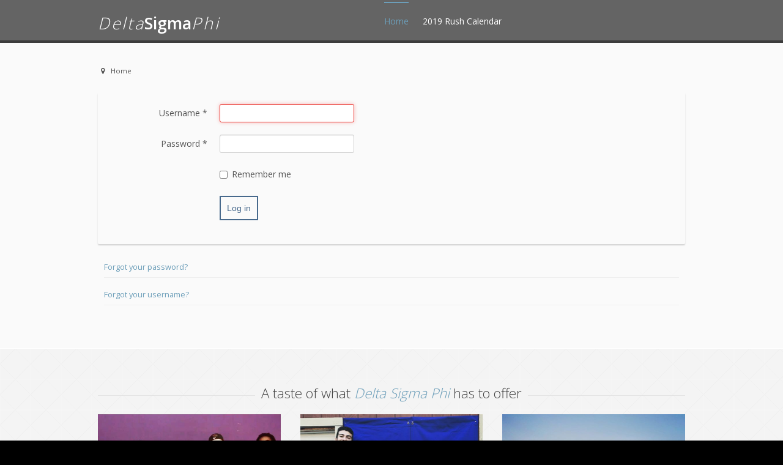

--- FILE ---
content_type: text/html; charset=utf-8
request_url: https://www.dspumd.org/component/users/
body_size: 5392
content:

<!DOCTYPE html>
<html lang="en-gb" dir="ltr" class="com_users j39 mm-hover">
  <head>
    <base href="https://www.dspumd.org/component/users/" />
	<meta http-equiv="content-type" content="text/html; charset=utf-8" />
	<meta name="generator" content="Joomla! - Open Source Content Management" />
	<title>Delta Sigma Phi - Eta Kappa Chapter - Delta Sigma Phi - Eta Kappa Chapter</title>
	<link href="/favicon.ico" rel="shortcut icon" type="image/vnd.microsoft.icon" />
	<link href="/templates/motion/css/themes/blue/bootstrap.css" rel="stylesheet" type="text/css" />
	<link href="https://www.dspumd.org/media/jbtype/css/font-awesome.css" rel="stylesheet" type="text/css" />
	<link href="/templates/motion/css/themes/blue/template.css" rel="stylesheet" type="text/css" />
	<link href="/templates/motion/css/themes/blue/bootstrap-responsive.css" rel="stylesheet" type="text/css" />
	<link href="/templates/motion/css/themes/blue/template-responsive.css" rel="stylesheet" type="text/css" />
	<link href="/templates/motion/css/themes/blue/megamenu.css" rel="stylesheet" type="text/css" />
	<link href="/templates/motion/css/themes/blue/megamenu-responsive.css" rel="stylesheet" type="text/css" />
	<link href="/templates/motion/css/themes/blue/off-canvas.css" rel="stylesheet" type="text/css" />
	<script type="application/json" class="joomla-script-options new">{"csrf.token":"c69c484726b7e8dc56ff776bdf6c919c","system.paths":{"root":"","base":""},"system.keepalive":{"interval":840000,"uri":"\/component\/ajax\/?format=json"},"joomla.jtext":{"JLIB_FORM_FIELD_INVALID":"Invalid field:&#160"}}</script>
	<script src="/media/system/js/core.js?6570266656813a9fa05d966b7be91453" type="text/javascript"></script>
	<!--[if lt IE 9]><script src="/media/system/js/polyfill.event.js?6570266656813a9fa05d966b7be91453" type="text/javascript"></script><![endif]-->
	<script src="/media/system/js/keepalive.js?6570266656813a9fa05d966b7be91453" type="text/javascript"></script>
	<script src="/media/jui/js/jquery.min.js?6570266656813a9fa05d966b7be91453" type="text/javascript"></script>
	<script src="/media/jui/js/jquery-noconflict.js?6570266656813a9fa05d966b7be91453" type="text/javascript"></script>
	<script src="/media/jui/js/jquery-migrate.min.js?6570266656813a9fa05d966b7be91453" type="text/javascript"></script>
	<script src="/media/system/js/punycode.js?6570266656813a9fa05d966b7be91453" type="text/javascript"></script>
	<script src="/media/system/js/validate.js?6570266656813a9fa05d966b7be91453" type="text/javascript"></script>
	<!--[if lt IE 9]><script src="/media/system/js/html5fallback.js?6570266656813a9fa05d966b7be91453" type="text/javascript"></script><![endif]-->
	<script src="/plugins/system/t3/base/bootstrap/js/bootstrap.js" type="text/javascript"></script>
	<script src="/plugins/system/t3/base/js/jquery.tap.min.js" type="text/javascript"></script>
	<script src="/plugins/system/t3/base/js/off-canvas.js" type="text/javascript"></script>
	<script src="/plugins/system/t3/base/js/script.js" type="text/javascript"></script>
	<script src="/plugins/system/t3/base/js/menu.js" type="text/javascript"></script>
	<script src="/plugins/system/t3/base/js/responsive.js" type="text/javascript"></script>
	<script src="/plugins/system/t3/base/js/jquery.equalheight.js" type="text/javascript"></script>
	<script type="text/javascript">
jQuery(function($){ initTooltips(); $("body").on("subform-row-add", initTooltips); function initTooltips (event, container) { container = container || document;$(container).find(".hasTooltip").tooltip({"html": true,"container": "body"});} });
	</script>

    
<!-- META FOR IOS & HANDHELD -->
<meta name="viewport" content="width=device-width, initial-scale=1.0, maximum-scale=1.0"/>
<meta name="HandheldFriendly" content="true" />
<meta name="apple-mobile-web-app-capable" content="YES" />
<!-- //META FOR IOS & HANDHELD -->

<!-- SYSTEM CSS -->
<link href="/templates/system/css/system.css" rel="stylesheet" />
<!-- //SYSTEM CSS -->


<!--[if lt IE 9]>
<link href="/templates/motion/css/ie8.css" rel="stylesheet" />
<![endif]-->



<!-- Le HTML5 shim, for IE6-8 support of HTML5 elements -->
<!--[if lt IE 9]>
<script src="//html5shim.googlecode.com/svn/trunk/html5.js"></script>
<script type="text/javascript" src="/plugins/system/t3/base/js/respond.min.js"></script>
<![endif]-->

<!-- for IE6-8 support of media query -->

<script type="text/javascript" src="/templates/motion/js/template.js"></script>



<!-- Fonts -->
<style type="text/css">



#grid4wrap {background:  url(/images/images/SamiAlqurneh-Wedding.PNG) center no-repeat;
-ms-behavior: url(/templates/motion/css/backgroundsize.min.htc);
background-size: cover  !important;
background-attachment: fixed  !important;}



				html > body {font-family: Open Sans;font-size: 80% }
				h1, h2, h3, h4, h5, h6, blockquote {font-family: Open Sans}
				#navwrap li {font-family: Open Sans}
				.logo h3{font-family: Open Sans;
			}
	
	</style>
  
 <style type="text/css"><!--span.jbtype {margin-left:.3em} --></style></head>
<body id="contentleft" class="subpage mm-hover com_users j39">



  	<div id="fullwrap">
			

			

			

			<!-- MAIN NAVIGATION -->
<a id="home-link" name="home-link"></a>
  <nav id="navwrap" class="affix-top clearfix" data-spy="affix" data-offset-top="10">
<div id="navouter">
  <div class="zen-container noresize">
  	<div class="row-fluid">

  		  		<!-- LOGO -->
  		<div class="span3">
  		  <div class="logo logo-text zenleft">
  		    <h3>
  		      <a href="/">
  		        <span>
  		        	<em>Delta</em>Sigma<em>Phi</em>  		        </span>
  		      </a>
  		      </h3>

  		      
  		  </div>
  		</div>
  		<!-- //LOGO -->
  		
   		<div class="navwrapper navbar span9 nav zencenter">


		<button type="button" class="btn btn-navbar" data-toggle="collapse" data-target=".nav-collapse">
	        <span class="icon-list-ul"></span>
	      </button>

	      <div class="nav-collapse collapse always-show zencenter">
	     
	     	      <div class="nav-collapse collapse always-show zencenter">
	     	     	     	       <div  class="t3-megamenu"  data-responsive="true">
<ul itemscope itemtype="http://www.schema.org/SiteNavigationElement" class="nav navbar-nav level0">
<li itemprop='name' class="current active" data-id="101" data-level="1">
<a itemprop='url' class=""  href="/"   data-target="#">Home </a>

</li>
<li itemprop='name'  data-id="157" data-level="1">
<a itemprop='url' class=""  href="/calendar"   data-target="#">2019 Rush Calendar </a>

</li>
</ul>
</div>
	     	     	     	     </div>
	     	      	     </div>
	   </div>

	       </div>

  </div>
  <div class="transparent"></div>
  </div>
</nav>
<!-- //MAIN NAVIGATION -->
			


		<div id="gradient" class="top-padding">
			



			
<section id="mainWrap" class="clearfix">
	<div class="zen-container">
		<div class="row-fluid">
		
				  <!-- Breadcrumb -->
		  <div id="breadcrumb" class="breadcrumb">
		    
		<div class="moduletable ">
			<div class="module-inner">
						<div class="zen-module-body">
				
<ul class="breadcrumb">
	<li class="active"><span class="divider hasTooltip"><i class="icon-map-marker" data-toggle="tooltip" title="You are here: "></i></span></li><li><span>Home</span></li></ul>
			</div>
						</div>
		</div>
	
		  </div>
		  <!-- // Breadcrumb -->
		                    
                
			<div id="maininner">
			    <!-- MAIN CONTENT -->
			    <div id="midCol" class="zen-content span12"  data-default="span12">
			   
	
	                      	
	      		      	      		           <div id="system-message-container">
	</div>

	      		           	      		      
<div class="login-wrap">
	<div class="login ">
		
		
			
			
		
		<form action="/component/users/?task=user.login&amp;Itemid=101" method="post" class="form-validate form-horizontal">

			<fieldset class="well">
															<div class="control-group">
							<div class="control-label">
								<label id="username-lbl" for="username" class="required">
	Username<span class="star">&#160;*</span></label>
							</div>
							<div class="controls">
								<input type="text" name="username" id="username"  value="" class="validate-username required" size="25"       required aria-required="true"   autofocus    />
							</div>
						</div>
																				<div class="control-group">
							<div class="control-label">
								<label id="password-lbl" for="password" class="required">
	Password<span class="star">&#160;*</span></label>
							</div>
							<div class="controls">
								<input type="password" name="password" id="password" value=""   class="validate-password required"   size="25" maxlength="99" required aria-required="true"  />							</div>
						</div>
												
			
						
							<div  class="control-group">
					<div class="controls">
						<label class="checkbox">
							<input id="remember" type="checkbox" name="remember" class="inputbox" value="yes"/>
							Remember me						</label>
					</div>
				</div>
						
				<div class="control-group">
					<div class="controls">
						<button type="submit" class="btn btn-primary">Log in</button>
					</div>
				</div>
        
                  <input type="hidden" name="return" value="" />
                
				<input type="hidden" name="c69c484726b7e8dc56ff776bdf6c919c" value="1" />			</fieldset>
		</form>
	</div>

	<div class="other-links">
		<ul>
			<li>
				<a href="/component/users/?view=reset&amp;Itemid=101">
				Forgot your password?</a>
			</li>
			<li>
				<a href="/component/users/?view=remind&amp;Itemid=101">
				Forgot your username?</a>
			</li>
					</ul>
	</div>
</div>
	
	                	      		    </div>
	      		    <!-- //MAIN CONTENT -->
	
	                      
			
			    			    
			    			  </div>

              		</div>
  </div>
</section> 
			


<!-- Grid1 Row -->
<section id="grid1wrap" class="pattern clearfix">
	<div class="zen-container">
	<a id="grid1-link" name="grid1-link"></a>
	  	<!-- grid1 -->
	<div class="row-fluid">

							<div class="span12 item-first" data-default="span12">
										<div id="grid1">
						
		<div class="moduletable  center largeicons">
			<div class="module-inner">
						<div class="zen-module-title">
				<h3><span>A taste of what <em>Delta Sigma Phi</em> has to offer</span></h3>
			</div>
						<div class="zen-module-body">
				

<div class="custom"  >
	<div class="span4">
<p><img src="/images/images/Brotherhood.PNG" alt="" /></p>
<h3>Brotherhood</h3>
<p>Our Fraternity was founded at a time when Christians and Jews were not socially accepted in the same Fraternity. Charles A. Tonsor Jr. and Meyer Boskey got together and changed this norm in 1899. They would be proud of our chapter, the Eta Kappa Chapter, where no matter what religion (or no religion at all), you are accepted. </p>
</div>
<div class="span4">
<p><img src="/images/images/Academics.PNG" alt="" /></p>
<h3>Academics</h3>
<p>Since we are a social fraternity, we have members from all kinds of majors. The fraternity encourages its members to work together and make it successfully through college. The chapter holds periodic study sessions and its alum</p>
</div>
<div class="span4">
<p><img src="/images/images/Social.PNG" alt="" /></p>
<h3>Social</h3>
<p>The fraternity holds many social gatherings, formal and informal. Please take a look at the calendar to view rush events and other social activities.</p>
</div></div>
			</div>
						</div>
		</div>
	
					</div>
									</div>
			
	</div>
<!-- grid1 -->
</div>
</section>

			


			


			

<!-- Grid4 Row -->
<section id="grid4wrap" data-speed="12" data-type="background" class="clearfix">
	<div class="bgpixel">
		<div class="transparent"></div>
		<div class="zen-container">
		<a id="grid4-link" name="grid4-link"></a>
		  	<!-- grid4 -->
	<div class="row-fluid">

							<div class="span12 item-first" data-default="span12">
										<div id="grid13">
						
		<div class="moduletable ">
			<div class="module-inner">
						<div class="zen-module-body">
				

<div class="custom"  >
	<p><span style="font-size: 12pt; color: #008000; background-color: #ffffff;"><strong>Make the most of your time at UM-Dearborn and join Delta Sigma Phi! Contact Don Crawford (734-474-1943) or Nauni Sidhu (734-747-3287) to learn more and rush Delta Sigma Phi.</strong></span></p>
<p><span style="font-size: 12pt; color: #008000; background-color: #ffffff;"><strong>The Fraternity's official philanthropy is the <a style="color: #008000; background-color: #ffffff;" href="https://www.redcross.org">American Red Cross</a>. Brothers across the nation donate blood and setup blood drives through our Blood, Sweat, and Cash initiative.</strong></span></p></div>
			</div>
						</div>
		</div>
	
					</div>
									</div>
			
	</div>
<!-- grid4 -->
		 </div>
		 <div class="transparent"></div>
		</div>
  </div>
</section>

			

<!-- Grid5 Row -->
<section id="grid5wrap" class="clearfix pattern">
<div class="zen-container">
<a id="grid5-link" name="grid5-link"></a>
	  	<!-- grid5 -->
	<div class="row-fluid">

							<div class="span12 item-first" data-default="span12">
										<div id="grid17">
						
		<div class="moduletable  center">
			<div class="module-inner">
						<div class="zen-module-title">
				<h3><span>Better Men. Better Lives.</span></h3>
			</div>
						<div class="zen-module-body">
				

<div class="custom"  >
	<p><strong>Delta Sigma Phi</strong> is a national, not-for-profit Fraternity that's helped young men become better for more than a century. Our great Fraternity helps and encourages our members to become better students, better leaders, better citizens, better professionals... better men.</p>
<div class="row-fluid">
<div class="span4">
<h4>Men of Courage</h4>
<p>The Better Man is a values-based leader, striving to meet the challenges of modern civilization through innovative solutions with a purpose founded in our core values of Culture, Harmony and Friendship.</p>
</div>
<div class="span4">
<h4>Men of Action</h4>
<p>The Better Man is committed to improving the human condition with principle and sincerity.</p>
</div>
<div class="span4">
<h4>Men of Excellence</h4>
<p>The Better Man strives for excellence in all areas of his life.  He is recognized for his constant self-development and pursuit of total perfection (individually and collectively). </p>
</div>
</div></div>
			</div>
						</div>
		</div>
	
					</div>
									</div>
			
	</div>
<!-- grid5 -->
  </div>
</section>

			


		</div>
		


    	
<!-- FOOTER -->
<footer id="footerwrap" class="wrap zen-footer clearfix">
    <div class="zen-container">
    	<div class="row-fluid">
			<div class="span8">
	        	
	        </div>
			<div id="zen-copyright" class="span4">
					        </div>
	      </div>
	    </div>
    </div>

</footer>

<!-- //FOOTER -->

  
	 </div>
	 
		<div id="panel" class="modal fade" aria-hidden="true">
	  <div class="modal-header">
	    <button type="button" class="close" data-dismiss="modal" aria-hidden="true">×</button>
	</div>
				<!-- panel -->
	<div class="row-fluid">

							<div class="span12 item-first" data-default="span12">
										<div id="panel1">
						
		<div class="moduletable ">
			<div class="module-inner">
						<div class="zen-module-title">
				<h3><span>Member Login</span></h3>
			</div>
						<div class="zen-module-body">
				<form action="/component/users/?Itemid=101" method="post" id="login-form" >
		<fieldset class="userdata">
	<div id="form-login-username" class="control-group">
		<div class="controls">
					<div class="input-prepend">
				<span class="add-on"><i class="icon-user tip" title="Username"></i></span>
				<input id="modlgn-username" type="text" name="username" class="input" tabindex="0" size="18" placeholder="Username" />
			</div>
				</div>
	</div>
	<div id="form-login-password" class="control-group">
		<div class="controls">
					<div class="input-prepend">
				<span class="add-on"><i class="icon-lock tip" title="Password"></i></span>
				<input id="modlgn-passwd" type="password" name="password" class="input" tabindex="0" size="18" placeholder="Password" />
			</div>
				</div>
	</div>
	
			
		<div id="form-login-remember" class="control-group">
		<label for="modlgn-remember" class="checkbox"><input id="modlgn-remember" type="checkbox" name="remember" class="input" value="yes"/> Remember Me</label>
	</div>
		<div class="control-group">
		<input type="submit" name="Submit" class="btn btn-primary" value="Log in" />
	</div>

			<ul class="unstyled">
						<li>
				<a href="/component/users/?view=remind&amp;Itemid=101">
				  Forgot your username?</a>
			</li>
			<li>
				<a href="/component/users/?view=reset&amp;Itemid=101">Forgot your password?</a>
			</li>

		</ul>


	<input type="hidden" name="option" value="com_users" />
	<input type="hidden" name="task" value="user.login" />
	<input type="hidden" name="return" value="aHR0cHM6Ly93d3cuZHNwdW1kLm9yZy9jb21wb25lbnQvdXNlcnMv" />
	<input type="hidden" name="c69c484726b7e8dc56ff776bdf6c919c" value="1" />	</fieldset>
	</form>
			</div>
						</div>
		</div>
	
					</div>
									</div>
			
	</div>
<!-- panel -->
			</div>
	
	 <script type="text/javascript">
	jQuery(document).ready(function(){
		jQuery("img").not("").lazyload({
			effect : "fadeIn"
		});
});
</script>

<div id="toTop" class="hidden-phone"><a id="toTopLink"><span class="icon-arrow-up"></span></a></div>
<script type="text/javascript">
	jQuery(document).ready(function(){
			
			jQuery(window).scroll(function () {
			
				if (jQuery(this).scrollTop() >200) {
				 	jQuery("#toTop").fadeIn();
				}
				else {
				 	jQuery("#toTop").fadeOut();
				}
			});
		
			jQuery("#toTop").click(function() {
				jQuery("html, body").animate({ scrollTop: 0 }, "slow");
				 return false;
			});
	});
</script>

	<script type="text/javascript">
      WebFontConfig = {
      
      google: {
          families: [ 
          	'Open+Sans:400,600,300:latin', ''          ]}
        
      
      };
      (function() {
        var wf = document.createElement('script');
        wf.src = ('https:' == document.location.protocol ? 'https' : 'http') +
            '://ajax.googleapis.com/ajax/libs/webfont/1/webfont.js';
        wf.type = 'text/javascript';
        wf.async = 'true';
        var s = document.getElementsByTagName('script')[0];
        s.parentNode.insertBefore(wf, s);
      })();
</script>

  </body>
</html>

--- FILE ---
content_type: text/css
request_url: https://www.dspumd.org/templates/motion/css/themes/blue/template.css
body_size: 9746
content:
body {
  margin: 0 !important;
}
#navwrap  .navbar-inner,
#breadcrumb {
  border: 0;
  box-shadow: none;
  background-image: none;
  background: none;
  padding: 0;
  margin: 0;
}
ul,
menu,
dir {
  padding-left: 0;
  -webkit-margin-before: 0em;
  -webkit-margin-after: 0em;
  -webkit-margin-start: 0px;
  -webkit-margin-end: 0px;
  -webkit-padding-start: 0px;
}
div,
ul {
  
  -webkit-box-sizing: border-box;
  
  -moz-box-sizing: border-box;
  box-sizing: border-box;
}
dd {
  padding: 0;
  margin: 0;
}
ul {
  margin-left: 16px;
}
.sidebar ul,
.items-more ol {
  margin-left: 0;
  padding: 0;
}
hr {
  border: 0;
}
article {
  margin: 0 0 30px;
}
.span12 {
  margin: 0 !important;
}
i.jbtype {
  background: none;
}
html > body {
  background: #000;
  color: #555;
  font-size: 14px;
}
.floatleft {
  float: left;
  margin: 0 3% 30px 0;
}
.floatright {
  float: right;
  margin: 0 0 30px 3%;
}
.divider {
  clear: both;
  *zoom: 1;
}
.divider:before,
.divider:after {
  display: table;
  content: "";
  line-height: 0;
}
.divider:after {
  clear: both;
}
.clear {
  clear: both;
  *zoom: 1;
}
.clear:before,
.clear:after {
  display: table;
  content: "";
  line-height: 0;
}
.clear:after {
  clear: both;
}
.zenleft {
  float: left;
}
.zencenter {
  float: none;
  text-align: center;
}
.zenright {
  float: right;
}
.modalmodule {
  margin-bottom: 30px;
}
.modal-header h3 {
  display: inline;
}
.modal .zen-module-body {
  padding: 20px 3% 30px;
}
.tab-content {
  margin-top: 20px;
}
.grid_one,
.grid_two,
.grid_three,
.grid_four,
.grid_five,
.grid_six,
.grid_seven,
.grid_eight,
.grid_nine,
.grid_ten,
.grid_eleven,
.grid_3,
.grid_4,
.grid_2,
.grid_1,
.grid_5,
.grid_7,
.grid_8,
.grid_9,
.grid_10,
.grid_11 {
  margin-right: 3.8%;
  float: left;
  position: relative;
  min-height: 1px;
}
.grid_one {
  width: 4.85%;
}
.grid_11 {
  width: 5.7%;
}
.grid_10 {
  width: 6.7%;
}
.grid_9 {
  width: 7.9%;
}
.grid_8 {
  width: 9.3%;
}
.grid_7 {
  width: 11.1%;
}
.grid_two {
  width: 13.45%;
}
.grid_5 {
  width: 17%;
}
.grid_three,
.grid_4 {
  width: 22.05%;
}
.grid_four,
.grid_3 {
  width: 30.75%;
}
.grid_five {
  width: 39.45%;
}
.grid_six,
.grid_2 {
  width: 48%;
}
.grid_seven {
  width: 56.75%;
}
.grid_eight {
  width: 65.4%;
}
.grid_nine {
  width: 74.05%;
}
.grid_ten {
  width: 82.7%;
}
.grid_eleven {
  width: 91.35%;
}
.grid_twelve,
grid_,
.grid_1 {
  width: 100%;
  float: left;
}
.zenlast,
.jblast {
  float: right;
  margin: 0;
}
#navwrap [class^="icon-"] {
  background: none;
}
.clear {
  clear: both;
  *zoom: 1;
}
.clear:before,
.clear:after {
  display: table;
  content: "";
  line-height: 0;
}
.clear:after {
  clear: both;
}
.top25 {
  margin-top: 25px;
}
.top50 {
  margin-top: 50px;
}
.top75 {
  margin-top: 75px;
}
.top100 {
  margin-top: 100px;
}
.top125 {
  margin-top: 125px;
}
.top150 {
  margin-top: 150px;
}
.top175 {
  margin-top: 175px;
}
.top200 {
  margin-top: 200px;
}
.top225 {
  margin-top: 225px;
}
.top250 {
  margin-top: 250px;
}
.top275 {
  margin-top: 275px;
}
.top300 {
  margin-top: 300px;
}
.top325 {
  margin-top: 325px;
}
.top350 {
  margin-top: 350px;
}
.top375 {
  margin-top: 375px;
}
.top400 {
  margin-top: 400px;
}
.top425 {
  margin-top: 425px;
}
.top450 {
  margin-top: 450px;
}
.top475 {
  margin-top: 475px;
}
.top500 {
  margin-top: 500px;
}
.minustop25 {
  margin-top: -25px;
}
.minustop50 {
  margin-top: -50px;
}
.minustop75 {
  margin-top: -75px;
}
.minustop100 {
  margin-top: -100px;
}
.minustop125 {
  margin-top: -125px;
}
.minustop150 {
  margin-top: -150px;
}
.minustop175 {
  margin-top: -175px;
}
.minustop200 {
  margin-top: -200px;
}
.minustop225 {
  margin-top: -225px;
}
.minustop250 {
  margin-top: -250px;
}
.minustop275 {
  margin-top: -275px;
}
.minustop300 {
  margin-top: -300px;
}
.minustop325 {
  margin-top: -325px;
}
.minustop350 {
  margin-top: -350px;
}
.minustop375 {
  margin-top: -375px;
}
.minustop400 {
  margin-top: -400px;
}
.minustop425 {
  margin-top: -425px;
}
.minustop450 {
  margin-top: -450px;
}
.minustop475 {
  margin-top: -475px;
}
.minustop500 {
  margin-top: -500px;
}
.top-padding {
  padding-top: 80px;
}
ul.simple {
  margin: 30px 0;
}
ul.simple li {
  border-bottom: 1px solid #eaeaea;
  list-style-type: none;
  padding: 8px 0;
}
ul.simple li:last-child {
  border-bottom: 0;
}
ul.simple ul,
ul.simple ol {
  margin-top: 10px;
}
ul.simple ol li {
  list-style-type: decimal;
}
.touch #bannerwrap,
.touch #grid2wrap,
.touch #grid4wrap,
.touch #grid6wrap {
  background-attachment: initial !important;
}

.pager a {
  background: none;
  border-radius: 0;
}
.readmore a.btn span:after {
  padding-left: 10px;
}
.article-info {
  font-size: 90%;
}
.article-info,
.parent-category-name,
.category-name {
  color: #999;
}
.article-info-term {
  display: none;
}
article {
  margin-bottom: 60px;
}
.btn-group.pull-right {
  float: right;
  margin-bottom: 10px;
}
.blog .items-more ol,
article .items-more ol {
  margin-left: 0px;
}
.blog .items-more .nav-tabs li:hover a,
article .items-more .nav-tabs li:hover a {
  background: transparent !important;
}
.contact dt {
  margin: 20px 0 0;
}
.contact-category td {
  padding: 20px;
}
.readmore a.btn span:after {
  padding-left: 10px;
}
.article-info {
  color: #999;
}
.article-info-term {
  display: none;
}
.page-header {
  border: 0;
}
.page-header.item-title {
  border-bottom: 1px solid #eee;
}
.other-links,
.items-more ol {
  margin: 0;
}
.items-more ol {
  margin-left: 20px;
}
.other-links li {
  list-style-type: none;
  margin: 10px;
  padding-bottom: 8px;
}
.result-created,
.result-category {
  font-size: 80%;
  color: #999;
  font-style: italic;
  padding: 10px 0;
}
.result-created {
  border: 1px solid #eee;
  overflow: hidden;
  margin-bottom: 10px;
}
.result-title {
  font-size: 1.6em;
}
.pager li > a {
  border-radius: 0;
  border: 0;
  background: none;
}
.pager a {
  background: none;
  border-radius: 0;
}
dl#tabs {
  border: 1px solid #eee;
  background-position: left top;
}
dl#tabs h3 {
  float: left;
  margin-right: 4%;
  font-size: 1.7em;
  font-weight: normal;
}
dl#tabs .open a {
  color: #47698c;
}
dl#tabs {
  clear: both;
  *zoom: 1;
}
dl#tabs:before,
dl#tabs:after {
  display: table;
  content: "";
  line-height: 0;
}
dl#tabs:after {
  clear: both;
}
#sliders h3 {
  border: 1px solid #eee;
  margin: 0;
  padding: 10px;
}
#sliders h3.pane-toggler:before {
  content: "+ ";
}
#sliders h3.pane-toggler-down:before {
  content: "- ";
}
.slidecontent {
  height: 0;
  overflow: hidden;
}
.accordion-group {
  border: 0;
  margin: 0;
}
.accordion-heading {
  border-bottom: 1px solid #ddd !important;
  clear: both;
  background: #fafafa url(../../../images/bg/pattern.png);
  -webkit-border-radius: 0;
  -moz-border-radius: 0;
  border-radius: 0;
  font-size: 1.4em;
  line-height: 2em;
}
.accordion-heading a {
  text-decoration: none;
}
.accordion-heading .collapsed .accordion-icon:before {
  content: "\f067";
  font-family: FontAwesome;
  margin-right: 10px;
  color: #6c9eb9;
  font-size: 80%;
}
.accordion-heading .accordion-icon:before {
  content: "\f068";
  font-family: FontAwesome;
  margin-right: 10px;
  color: #6c9eb9;
  font-size: 80%;
}
.accordion-heading:hover span:before {
  color: #47698c !important;
}
.contact .collapsed .accordion-icon:before {
  margin-left: 10px;
}
.contact .accordion-icon:before {
  margin-left: 10px;
}
.contact .nav.nav-tabs {
  padding-bottom: 0 !important;
  margin-top: 40px !important;
}
.contact .nav.nav-tabs li {
  padding: 0 !important;
}
.contact .tab-content {
  -webkit-box-shadow: 0 2px 2px rgba(0,0,0,0.15);
  -moz-box-shadow: 0 2px 2px rgba(0,0,0,0.15);
  box-shadow: 0 2px 2px rgba(0,0,0,0.15);
  -webkit-border-radius: 2px;
  -moz-border-radius: 2px;
  border-radius: 2px;
  padding: 30px;
  margin-top: -1px;
}
.contact h3 {
  clear: both;
}
.article-index ul {
  padding: 10px;
  margin: 0 0 30px;
}
.article-index li {
  border: 1px solid #eee;
  list-style-type: none;
  padding: 4px;
}
.article-index li:last-child {
  background: none;
}
.pagenavcounter {
  float: right;
  width: 100%;
  text-align: right;
  font-style: italic;
  color: #999;
  margin-bottom: 20px;
}
.nav-tabs li.active a {
  background: #6c9eb9;
  color: #fff;
  border: 1px solid #f9f9f9;
}
.nav-tabs li:hover a {
  background: #47698c !important;
  color: #fff;
  border: 1px solid #f9f9f9;
}
article ul.nav li.active > a,
article ul.nav li.active a:hover {
  -webkit-border-radius: 0;
  -moz-border-radius: 0;
  border-radius: 0;
}
article ul.nav li a:hover {
  border-bottom: 0;
}
span.icon-user {
  background: none;
}
span.icon-user:before {
  margin-top: 4px;
}
.article-aside .btn-group {
  margin-top: -65px;
  margin-right: 15px;
  margin-bottom: 30px;
}
.article-aside i {
  background: none;
}
.article-aside i:before {
  margin-top: 4px;
}
.article-aside .btn {
  border: 0;
}
.article-aside .btn:hover {
  border: 0;
  color: #47698c;
}
.article-aside .btn-group.open .btn.dropdown-toggle,
.article-aside .btn:focus {
  background: none;
  -webkit-box-shadow: none;
  -moz-box-shadow: none;
  box-shadow: none;
}
.article-aside .dropdown-menu {
  margin-top: 9px !important;
  background: #fafafa url(../../../images/bg/pattern.png);
  -webkit-box-shadow: 0 2px 2px rgba(0,0,0,0.15);
  -moz-box-shadow: 0 2px 2px rgba(0,0,0,0.15);
  box-shadow: 0 2px 2px rgba(0,0,0,0.15);
  -webkit-border-radius: 2px;
  -moz-border-radius: 2px;
  border-radius: 2px;
  margin-right: -15px !important;
  -webkit-border-radius: 0;
  -moz-border-radius: 0;
  border-radius: 0;
  border: 0;
  color: #555;
}
.article-aside .dropdown-menu a {
  color: #555;
}
.article-aside .dropdown-menu a:hover {
  color: #47698c;
  background: none;
}
.article-aside .dropdown-menu a:hover :before {
  border: 0;
}
.article-aside .dropdown-menu li {
  margin: 0;
  padding: 0 !important;
}
ed to reset the clearfix ont he section fo rt

.edit i,
ed to reset the clearfix ont he section fo rt

.edit .form-actions span {
  background: none;
}
ed to reset the clearfix ont he section fo rt

.edit .pull-right {
  margin-top: 20px;
}
ed to reset the clearfix ont he section fo rt

.edit textarea {
  width: 96%;
}
ed to reset the clearfix ont he section fo rt

.edit input {
  margin-right: 20px;
}
ed to reset the clearfix ont he section fo rt

.edit span :before,
ed to reset the clearfix ont he section fo rt

.edit i:before {
  margin-top: 4px !important;
}
section.article-content.clearfix {
  clear: none;
}
.article-index .nav-tabs {
  padding: 20px;
  margin: 0 0 30px 20px !important;
  background: #fff;
  -webkit-box-shadow: 0 2px 2px rgba(0,0,0,0.15);
  -moz-box-shadow: 0 2px 2px rgba(0,0,0,0.15);
  box-shadow: 0 2px 2px rgba(0,0,0,0.15);
  -webkit-border-radius: 2px;
  -moz-border-radius: 2px;
  border-radius: 2px;
}
.article-index .nav-tabs li a {
  border: 0;
  box-shadow: none;
  background-image: none;
  background: none;
  padding: 0;
  margin: 0;
  -webkit-border-radius: 0 !important;
  -moz-border-radius: 0 !important;
  border-radius: 0 !important;
  background: none !important;
}
.article-index .nav-tabs li a:hover {
  border: 0;
  box-shadow: none;
  background-image: none;
  background: none;
  padding: 0;
  margin: 0;
  -webkit-border-radius: 0 !important;
  -moz-border-radius: 0 !important;
  border-radius: 0 !important;
  background: none !important;
  color: #47698c !important;
}
h3.pane-toggler,
.pane-toggler-down {
  border-bottom: 1px solid #ddd !important;
  clear: both;
  background: #fafafa url(../../../images/bg/pattern.png);
  -webkit-border-radius: 0;
  -moz-border-radius: 0;
  border-radius: 0;
  font-size: 1.4em;
  line-height: 1.8em;
  margin: 0;
  padding-left: 20px;
}
h3.pane-toggler a,
.pane-toggler-down a {
  text-decoration: none;
}
h3.pane-toggler span:before,
.pane-toggler-down span:before {
  content: "\f067";
  font-family: FontAwesome;
  margin-right: 10px;
  color: #6c9eb9;
  font-size: 80%;
}
.pane-toggler-down span:before {
  content: "\f068";
  font-family: FontAwesome;
  margin-right: 10px;
  color: #6c9eb9;
  font-size: 80%;
}
.pane-toggler-down:hover span:before {
  color: #47698c !important;
}
.pane-slider.content {
  padding: 20px !important;
}
.pane-slider.content.pane-hide {
  padding: 0 !important;
}
dl.tabs {
  padding-bottom: 10px;
}
dl.tabs h3 {
  float: left;
  margin-right: 2%;
  font-size: 130%;
}
dl.tabs a {
  padding: 4px 8px;
}
dl.tabs a:hover {
  text-decoration: none;
}
dl.tabs .open a {
  color: #fff;
  background: #47698c;
}
dl.tabs {
  clear: both;
  *zoom: 1;
}
dl.tabs:before,
dl.tabs:after {
  display: table;
  content: "";
  line-height: 0;
}
dl.tabs:after {
  clear: both;
}
ul.nav.nav-tabs a:hover {
  border: 1px solid #47698c;
}
.com_mailto > body {
  background: #fff;
  padding: 20px;
}
.tip-wrap {
  background: #6c9eb9;
  border: 1px solid #5e95b2;
  -webkit-border-radius: 5px;
  -moz-border-radius: 5px;
  border-radius: 5px;
  -webkit-box-shadow: 0 0 3px rgba(0,0,0,0.4);
  -moz-box-shadow: 0 0 3px rgba(0,0,0,0.4);
  box-shadow: 0 0 3px rgba(0,0,0,0.4);
  max-width: 300px;
  z-index: 999;
  color: #fff;
}
.tip-title {
  border-bottom: 1px solid #5e95b2;
  font-weight: bold;
  padding: 5px 10px;
}
.tip-text {
  font-size: 14px;
  margin: 0;
  padding: 5px 10px;
}
.hasTip img {
  border: none;
  margin: 0 5px 0 0;
}
.tooltip {
  position: absolute;
  z-index: 1030;
  display: block;
  font-size: 11px;
  line-height: 1.4;
  opacity: 0;
  filter: alpha(opacity=0);
  visibility: visible;
}
.tooltip.in {
  opacity: 0.8;
  filter: alpha(opacity=80);
}
.tooltip.top {
  padding: 5px 0;
  margin-top: -3px;
}
.tooltip.right {
  padding: 0 5px;
  margin-left: 3px;
}
.tooltip.bottom {
  padding: 5px 0;
  margin-top: 3px;
}
.tooltip.left {
  padding: 0 5px;
  margin-left: -3px;
}
.tooltip-inner {
  max-width: 200px;
  padding: 8px;
  color: #ffffff;
  text-align: center;
  text-decoration: none;
  background-color: #6c9eb9;
  -webkit-border-radius: 4px;
  -moz-border-radius: 4px;
  border-radius: 4px;
}
.tooltip-arrow {
  position: absolute;
  width: 0;
  height: 0;
  border-color: transparent;
  border-style: solid;
}
.tooltip.top .tooltip-arrow {
  bottom: 0;
  left: 50%;
  margin-left: -5px;
  border-top-color: #5e95b2;
  border-width: 5px 5px 0;
}
.tooltip.right .tooltip-arrow {
  top: 50%;
  left: 0;
  margin-top: -5px;
  border-right-color: #5e95b2;
  border-width: 5px 5px 5px 0;
}
.tooltip.left .tooltip-arrow {
  top: 50%;
  right: 0;
  margin-top: -5px;
  border-left-color: #5e95b2;
  border-width: 5px 0 5px 5px;
}
.tooltip.bottom .tooltip-arrow {
  top: 0;
  left: 50%;
  margin-left: -5px;
  border-bottom-color: #5e95b2;
  border-width: 0 5px 5px;
}
.sidebar #modlgn-username.input,
.sidebar #modlgn-passwd.input {
  width: 78%;
}
.sidebar .input-prepend {
  width: 100%;
}
#modlgn-username.input,
#modlgn-passwd.input {
  width: 90%;
}
.input-prepend {
  width: 100%;
}
.tags {
  margin: 0 0 10px;
  font-size: 90%;
}
.tags a {
  color: #fff;
}
.tags a:hover {
  color: #fff;
}
.tags span {
  background: #6c9eb9;
  color: #fff;
  padding: 3px 6px;
  -webkit-border-radius: 4px;
  -moz-border-radius: 4px;
  border-radius: 4px;
}
.tags span:before {
  font-family: 'FontAwesome';
  content: "\f02b";
}
.tags span:hover {
  background: #47698c;
}
.tag-category ul.category,
.tag-category .thumbnails {
  margin: 0;
}
.tag-category ul.category li,
.tag-category .thumbnails li {
  list-style-type: none;
  margin: 0;
  background: url(../../../images/divider.png) repeat-x left top;
  padding: 20px 0;
}

body {
  background: #f9f9f9;
}
.zen-container {
  width: 960px;
  margin: 0 auto;
}
#fullwrap {
  float: left;
  width: 100%;
}
.clearfix {
  clear: both;
}
.bgpixel {
  background: url(../../../images/bg/pixelBlack.png);
  color: #fff;
}
.bgpixel h1 span,
.bgpixel h2 span,
.bgpixel h3 span,
.bgpixel h4 span,
.bgpixel h5 span,
.bgpixel h6 span {
  color: #fff;
}
.bgpixel .moduletable.center h3 {
  border: 0 !important;
}
.bgpixel .moduletable.center span {
  color: #fff;
  background: none !important;
}
.bgpixel blockquote {
  color: #fff;
}
.subpage #gradient {
  background: #fafafa;
}
#grid1wrap .zen-container,
#grid2wrap .zen-container,
#grid3wrap .zen-container,
#grid4wrap .zen-container,
#grid5wrap .zen-container,
#grid6wrap .zen-container,
#bottomrow .zen-container {
  padding: 60px 0;
}
#grid1wrap ul,
#grid2wrap ul,
#grid3wrap ul,
#grid4wrap ul,
#grid5wrap ul,
#grid6wrap ul,
#mainWrap ul {
  margin: 0;
}
#grid1wrap li,
#grid2wrap li,
#grid3wrap li,
#grid4wrap li,
#grid5wrap li,
#grid6wrap li,
#mainWrap li {
  list-style-type: none;
  padding: 8px 0;
  border-bottom: 1px solid #eee;
}

#topwrap {
  color: #fff;
  font-size: 90%;
  padding-top: 8px;
}
#topwrap h1,
#topwrap h2,
#topwrap h3,
#topwrap h4,
#topwrap h5,
#topwrap h6 {
  color: #fff;
}
#topwrap ul li a {
  float: left;
  margin: 0 10px 0 0;
}
#top4 ul {
  float: right;
}
#top4 ul li {
  float: left;
}
.hidden {
  display: none !important;
}
#headerwrap {
  color: #fff;
}
#headerwrap h1,
#headerwrap h2,
#headerwrap h3,
#headerwrap h4,
#headerwrap h5,
#headerwrap h6 {
  color: #fff;
}
#bannerwrap {
  padding-top: 60px !important;
  float: left;
  width: 100%;
  margin-top: -80px;
  background-size: auto 115% !important;
}
#bannerwrap #banner {
  position: relative;
  z-index: 10;
  margin-top: 100px;
  padding-bottom: 100px;
}
body #navwrap {
  padding: 0 0 30px;
  font-size: 100%;
}
body #navwrap a {
  color: #fff;
}
body #navwrap a:hover {
  text-decoration: none;
}
body #navwrap .logo {
  margin-top: 12px;
}
body #navwrap .logo a {
  color: #fff;
  font-size: 1.2em;
  font-weight: bold;
}
body #navwrap .logo a em {
  font-weight: 300;
  letter-spacing: 0.1em;
}
body #navwrap .logo a:hover {
  text-decoration: none;
}
body #navwrap .logo h2,
body #navwrap .logo h2 a {
  margin: 0;
}
body #navwrap .logo #tagline {
  font-size: 90%;
}
body #navwrap .logo #tagline span {
  color: #eee;
  font-size: 90%;
  font-style: italic;
  font-weight: normal;
  display: block;
  margin-top: 0px;
  margin-left: 0px;
}
#breadcrumb {
  margin-top: 10px;
  overflow: hidden;
  font-size: 90%;
}
#breadcrumb ul,
#breadcrumb .divider {
  background: none;
  margin: 0;
  border: 0;
}
#breadcrumb .divider {
  margin-right: 4px;
  float: left;
}
#breadcrumb li {
  float: left;
  border: 0 !important;
}
#breadcrumb a {
  float: left;
}
#breadcrumb .navsep {
  margin: 4px 0;
  padding: 10px;
}

#grid2wrap {
  margin: 0 auto;
  width: 100%;
  position: relative;
  background-size: auto 115% !important;
}

#mainWrap {
  padding: 0;
  border-top: 0 !important;
}
#mainWrap .zen-container {
  margin-bottom: 0;
  padding-bottom: 0;
  margin-bottom: 60px;
}
#mainWrap #maininner {
  float: left;
  width: 100%;
}
#mainWrap .sidebar {
  padding-left: 30px;
  padding-top: 30px;
}
#mainWrap .sidebar .moduletable {
  border: 0;
  width: 90%;
}
#mainWrap #midCol {
  margin-bottom: 0 !important;
}
#mainWrap #midCol ul.nav {
  padding-bottom: 20px;
}
#mainWrap #midCol ul.nav li {
  -webkit-border-radius: 0;
  -moz-border-radius: 0;
  border-radius: 0;
  border: 0;
}
#contentleft #mainWrap .sidebar {
  padding-right: 0;
  padding-left: 30px;
}
#contentleft #mainWrap .sidebar .moduletable {
  padding-right: 30px;
}
#contentleft #mainWrap .sidebar .zenslider h3 {
  margin: 0 0 0 -30px;
}
#mainWrap.rightmain .sidebar-1 {
  padding: 0;
}
#mainWrap.rightmain .sidebar-1 {
  background: none;
}
#mainWrap.rightmain .sidebar-2 {
  background-position: right top;
  margin: 0;
  padding-left: 0;
  padding-right: 40px;
}
#midCol,
#midCol.zen-content {
  margin: 0 0 30px;
  border: 1px solid #eee;
  margin: 0 0 30px !important;
  padding-top: 10px !important;
}
#midCol .nav-tabs a,
#midCol.zen-content .nav-tabs a {
  -webkit-border-radius: 4px 4px 0 0;
  -moz-border-radius: 4px 4px 0 0;
  border-radius: 4px 4px 0 0;
}
#midCol .nav-tabs ahover,
#midCol.zen-content .nav-tabs ahover {
  color: #fff;
}
#above {
  border: 0;
  padding: 0;
  margin: 20px 0;
}
#below {
  border: 0;
  padding: 0;
  margin: 20px 0;
}
#abovecontent {
  margin-bottom: 30px;
}
.sidebar .moduletable {
  border: 1px solid #eee;
  padding: 10px;
  margin-bottom: 30px;
  float: left;
  width: 100%;
}
.sidebar .moduletable ul li {
  border-bottom: 1px solid #eee;
}
#grid4wrap {
  margin: 0 auto;
  width: 100%;
  position: relative;
  background: #f9f9f9 url("../../../images/bg/grasshopper.jpg") no-repeat fixed;
  background-size: auto 115% !important;
}

#grid6wrap {
  margin: 0 auto;
  width: 100%;
  position: relative;
  background-size: auto 115% !important;
}
#bottomrow {
  background: #010101;
}
#bottomrow input {
  background: #202020;
  border: 1px solid #000000;
  padding: 20px;
  max-width: 90%;
  width: 90%;
  -webkit-box-shadow: inset 0 3px 8px rgba(0,0,0,0.1);
  -moz-box-shadow: inset 0 3px 8px rgba(0,0,0,0.1);
  box-shadow: inset 0 3px 8px rgba(0,0,0,0.1);
}
#bottomrow .moduletable {
  margin-bottom: 30px;
}
#bottomrow ul {
  margin: 0;
}
#bottomrow ul li {
  list-style-type: none;
  border-bottom: 1px dotted #151515;
  padding: 8px 0;
}
#bottomrow ul li a:hover {
  text-decoration: none;
  background: none;
}
#footerwrap {
  font-size: 90%;
  padding-top: 0 !important;
  float: left;
  width: 100%;
  background: #000;
}
#footerwrap .zen-container {
  border-top: 1px solid #151515;
  padding: 20px 0 !important;
}
#footerwrap ul li {
  float: left;
  margin: 0 3% 0 0;
}
#footerwrap a:hover {
  background: none;
}
#zen-copyright {
  text-align: right;
}
#zen-copyright a {
  color: #fff;
}


h1 {
  margin: 10px 0;
  font-size: 28px;
  line-height: 40px;
  font-weight: 300 !important;
}
h1 small {
  font-size: 28px;
}
h2 {
  margin: 10px 0;
  font-size: 25.2px;
  line-height: 36px;
  font-weight: 300 !important;
}
h2 small {
  font-size: 21px;
}
h3 {
  margin: 10px 0;
  font-size: 22.4px;
  line-height: 32px;
  font-weight: 300 !important;
}
h3 small {
  font-size: 16px;
}
h4 {
  margin: 10px 0;
  font-size: 16px;
  line-height: 20px;
  font-weight: 300 !important;
}
h4 small {
  font-size: 14px;
}
h5 {
  margin: 10px 0;
  font-size: 15px;
  line-height: 20px;
}
h5 small {
  font-size: 12px;
}
h6 {
  margin: 10px 0;
  font-size: 14px;
  line-height: 20px;
}
h2.article-title,
h1.article-title {
  margin: 0 0 20px;
  border-bottom: 1px solid #eee;
}
p {
  margin: 0 0 20px;
  line-height: 24px;
  font-weight: 300 !important;
}
p small,
p .small {
  font-size: 12px;
  color: #999;
}
small {
  font-size: 85%;
}
strong {
  font-weight: bold;
}
em {
  font-style: italic;
}
cite {
  font-style: normal;
}
.muted {
  color: #999;
}
.highlight {
  background-color: #FFC;
  font-weight: bold;
  padding: 1px 4px;
}
body a {
  color: #6c9eb9;
  text-decoration: none;
  -webkit-transition: color 0.2s ease-in, border-color 0.2s ease-in;
  -moz-transition: color 0.2s ease-in, border-color 0.2s ease-in;
  -o-transition: color 0.2s ease-in, border-color 0.2s ease-in;
  transition: color 0.2s ease-in, border-color 0.2s ease-in;
}
a:hover {
  color: #47698c;
  background: none;
}
code {
  display: block;
  max-height: 400px;
  overflow: scroll;
  margin: 20px 0;
}
body h1,
body h1 a,
body h2,
body h2 a,
body .moduletable h3,
body h4,
body h5,
body h6 {
  color: #444;
}
h1.article-title,
h2.article-title {
  border: 0;
  box-shadow: none;
  background-image: none;
  background: none;
  padding: 0;
  margin: 0;
  border-bottom: 1px solid #eee;
  border-bottom: 1px solid #eee;
  margin-bottom: 20px;
  padding-bottom: 10px;
}
.divider {
  border-bottom: 1px solid #eee;
  border-bottom: 1px solid #eee;
  margin: 30px 0;
}
.readmore a.btn:hover,
.zenmore a:hover {
  border: 2px dotted #6c9eb9;
}
.readmore a.btn span:after,
.zenmore a span:after {
  padding-left: 0px;
  content: "";
}
blockquote {
  font-size: 2em;
  line-height: 2em;
  padding-left: 10px;
}
blockquote,
blockquote p,
.jb_quoteleft,
.jb_quoteleft p,
.jb_quoteright,
.jb_quoteright p {
  background-image: none !important;
  padding-left: 10px !important;
}
blockquote,
.jb_quoteleft,
.jb_quoteright {
  border-left: 4px solid #eee;
}
.headline {
  text-align: center;
  border-top: 1px solid #eee;
  color: #2f2f2f;
  margin-bottom: 0;
  clear: both;
  margin-top: 30px;
  padding-top: 10px;
}
.subheading {
  text-align: center;
  font-weight: bold;
  font-style: italic;
  border-bottom: 1px solid #eee;
  padding-bottom: 8px;
  color: #a2a2a2;
  margin-bottom: 30px;
  font-size: 90%;
}
.img-rounded {
  border-radius: 8px;
}
.img-circle {
  border-radius: 200px;
}
a img,
#socialicons a span {
  -webkit-transition: margin 0.1s ease-out;
  -moz-transition: margin 0.1s ease-out;
  -o-transition: margin 0.1s ease-out;
  display: inline;
}
a:hover img,
#socialicons a:hover span {
  margin-top: -4px !important;
}
.btn {
  border: 0;
  box-shadow: none;
  background-image: none;
  background: none;
  padding: 0;
  margin: 0;
  border: 0;
  box-shadow: none;
  background-image: none;
  background: none;
  padding: 0;
  margin: 0;
  border: 2px solid #47698c;
  -webkit-border-radius: 0;
  -moz-border-radius: 0;
  border-radius: 0;
  color: #fff;
  text-shadow: none;
  padding: 8px 10px;
  color: #47698c;
  -webkit-transition: color 0.2s ease-in, border-color 0.2s ease-in;
  -moz-transition: color 0.2s ease-in, border-color 0.2s ease-in;
  -o-transition: color 0.2s ease-in, border-color 0.2s ease-in;
  transition: color 0.2s ease-in, border-color 0.2s ease-in;
}
.btn:hover {
  border: 2px dotted #6c9eb9;
  color: #6c9eb9;
  background: none;
}
.btn.btn-success {
  border-color: #690;
  color: #690;
}
.btn.btn-error {
  border-color: #c00;
  color: #c00;
}
.btn.btn-warning {
  border-color: #f80;
  color: #f80;
}
.btn.btn-info {
  border-color: #07b;
  color: #07b;
}
.modalmodule .btn span,
.popovermodule .btn span {
  color: #6c9eb9;
}
.popovermodule {
  margin-bottom: 30px;
}
#socialicons li {
  border: 0;
  line-height: 4em;
  height: 4em;
}
#socialicons li:hover a {
  text-decoration: none;
}
#socialicons li:hover a :before {
  color: #47698c;
}
#socialicons.zencenter li {
  margin: 10px;
}
#socialnav.span3 {
  text-align: right;
  line-height: 4em;
}
#socialnav.span3 #socialicons {
  display: inline-block;
  vertical-align: top;
  float: none;
  width: auto;
}
#socialnav.span3 #socialicons ul {
  margin-top: 8px;
}
#socialnav.span3 #socialicons li {
  margin: 0 4px;
}

.nav {
  margin-bottom: 20px;
}
.nav > li > a:hover {
  background-color: #fff;
  color: #47698c;
}
.nav .dropdown-toggle .caret {
  border-top-color: #6c9eb9;
  border-bottom-color: #6c9eb9;
  margin-top: 8px;
  margin-left: 5px;
}
.nav .dropdown-toggle:hover .caret {
  border-top-color: #47698c;
  border-bottom-color: #47698c;
}
.nav .active .dropdown-toggle .caret {
  border-top-color: #fff;
  border-bottom-color: #fff;
}
.nav-tabs .active .dropdown-toggle .caret {
  border-top-color: #555;
  border-bottom-color: #555;
}
.dropup,
.dropdown {
  position: relative;
}
.dropdown-toggle {
  *margin-bottom: -3px;
}
.dropdown-toggle:active,
.open .dropdown-toggle {
  outline: 0;
}
.caret {
  display: inline-block;
  width: 0;
  height: 0;
  vertical-align: top;
  border-top: 4px solid #000;
  border-right: 4px solid transparent;
  border-left: 4px solid transparent;
  content: "";
}
.dropdown .caret {
  margin-top: 8px;
  margin-left: 2px;
}
.dropdown-menu {
  position: absolute;
  top: 100%;
  left: 0;
  z-index: 1000;
  display: none;
  float: left;
  min-width: 160px;
  list-style: none;
  background-color: #333333;
  border: 1px solid #ccc;
  border: 1px solid rgba(0,0,0,0);
  *border-right-width: 2px;
  *border-bottom-width: 2px;
  padding: 0;
  margin: 0;
  -webkit-border-radius: 0 0 4px 4px;
  -moz-border-radius: 0 0 4px 4px;
  border-radius: 0 0 4px 4px;
  -webkit-box-shadow: 0 5px 10px rgba(0,0,0,0.2);
  -moz-box-shadow: 0 5px 10px rgba(0,0,0,0.2);
  box-shadow: 0 5px 10px rgba(0,0,0,0.2);
  -webkit-background-clip: padding-box;
  -moz-background-clip: padding;
  background-clip: padding-box;
}
.dropdown-menu.pull-right {
  right: 0;
  left: auto;
}
.dropdown-menu .divider {
  *width: 100%;
  height: 1px;
  margin: 9px 1px;
  *margin: -5px 0 5px;
  overflow: hidden;
  background-color: #e5e5e5;
  border-bottom: 1px solid #c00;
}
.dropdown-menu li > a {
  clear: both;
  color: #fff;
  display: block;
  line-height: 20px;
  font-weight: normal;
  padding: 3px 20px;
  text-shadow: none;
  white-space: nowrap;
}
.dropdown-menu li > a:hover,
.dropdown-menu li > a:focus,
.dropdown-submenu:hover > a {
  color: #47698c;
  text-decoration: none;
  background-color: #fff;
  background-color: #ffffff;
  background-image: -moz-linear-gradient(top,#ffffff,#fff);
  background-image: -webkit-gradient(linear,0 0,0 100%,from(#ffffff),to(#fff));
  background-image: -webkit-linear-gradient(top,#ffffff,#fff);
  background-image: -o-linear-gradient(top,#ffffff,#fff);
  background-image: linear-gradient(to bottom,#ffffff,#fff);
  background-repeat: repeat-x;
  filter: progid:DXImageTransform.Microsoft.gradient(startColorstr='#ffffffff', endColorstr='#ffffffff', GradientType=0);
}
.dropdown-menu .active > a,
.dropdown-menu .active > a:hover {
  color: #6c9eb9;
  text-decoration: none;
  outline: 0;
  background-color: rgba(0,0,0,0);
  background-color: rgba(15,15,15,0);
  background-image: -moz-linear-gradient(top,rgba(26,26,26,0),rgba(0,0,0,0));
  background-image: -webkit-gradient(linear,0 0,0 100%,from(rgba(26,26,26,0)),to(rgba(0,0,0,0)));
  background-image: -webkit-linear-gradient(top,rgba(26,26,26,0),rgba(0,0,0,0));
  background-image: -o-linear-gradient(top,rgba(26,26,26,0),rgba(0,0,0,0));
  background-image: linear-gradient(to bottom,rgba(26,26,26,0),rgba(0,0,0,0));
  background-repeat: repeat-x;
  filter: progid:DXImageTransform.Microsoft.gradient(startColorstr='#00191919', endColorstr='#00000000', GradientType=0);
}
.dropdown-menu .disabled > a,
.dropdown-menu .disabled > a:hover {
  color: #999;
}
.dropdown-menu .disabled > a:hover {
  text-decoration: none;
  background-color: transparent;
  background-image: none;
  cursor: default;
}
.open {
  *z-index: 1000;
}
.open > .dropdown-menu {
  display: block;
}
.nav li.dropdown.open > .dropdown-toggle,
.nav li.dropdown.active > .dropdown-toggle,
.nav li.dropdown.open.active > .dropdown-toggle,
.nav > li.dropdown.open.active > a:hover {
  background-color: rgba(0,0,0,0);
  color: #6c9eb9;
}
.nav li.dropdown > .dropdown-toggle .caret {
  border-top-color: #fff;
  border-bottom-color: #fff;
}
.nav li.dropdown > .dropdown-toggle:hover .caret {
  border-top-color: #6c9eb9;
  border-bottom-color: #6c9eb9;
}
.nav li.dropdown.open > .dropdown-toggle .caret,
.nav li.dropdown.active > .dropdown-toggle .caret,
.nav li.dropdown.open.active > .dropdown-toggle .caret {
  border-top-color: #6c9eb9;
  border-bottom-color: #6c9eb9;
}
.pull-right > .dropdown-menu {
  right: 0;
  left: auto;
}
.dropup .caret,
.navbar-fixed-bottom .dropdown .caret {
  border-top: 0;
  border-bottom: 4px solid #000;
  content: "";
}
.dropup .dropdown-menu,
.navbar-fixed-bottom .dropdown .dropdown-menu {
  top: auto;
  bottom: 100%;
  margin-bottom: 1px;
}
.dropdown-submenu {
  position: relative;
}
.dropdown-submenu > .dropdown-menu {
  top: 0;
  left: 100%;
  margin-top: -6px;
  margin-left: -1px;
  -webkit-border-radius: 4px;
  -moz-border-radius: 4px;
  border-radius: 4px;
}
.dropdown-submenu:hover > .dropdown-menu {
  display: block;
}
.touch .dropdown-submenu:hover > .dropdown-menu {
  display: none;
}
.touch .dropdown-submenu.open > .dropdown-menu {
  display: block;
}
.dropup .dropdown-submenu > .dropdown-menu {
  top: auto;
  bottom: 0;
  margin-top: 0;
  margin-bottom: -2px;
  -webkit-border-radius: 0;
  -moz-border-radius: 0;
  border-radius: 0;
}
.dropdown-submenu > a:after {
  display: block;
  content: " ";
  float: right;
  width: 0;
  height: 0;
  border-color: transparent;
  border-style: solid;
  border-width: 5px 0 5px 5px;
  border-left-color: #000000;
  margin-top: 5px;
  margin-right: -10px;
}
.dropdown-submenu:hover > a:after {
  border-left-color: #47698c;
}
.dropdown-submenu.pull-left {
  float: none;
}
.dropdown-submenu.pull-left > .dropdown-menu {
  left: -100%;
  margin-left: 10px;
  -webkit-border-radius: 6px 0 6px 6px;
  -moz-border-radius: 6px 0 6px 6px;
  border-radius: 6px 0 6px 6px;
}
.dropdown .dropdown-menu .nav-header {
  padding-left: 20px;
  padding-right: 20px;
}
.typeahead {
  margin-top: 2px;
  -webkit-border-radius: 4px;
  -moz-border-radius: 4px;
  border-radius: 4px;
}
.t3-navhelper {
  background: #2f2f2f;
  color: #555;
}
.breadcrumb {
  padding: 10px 0;
  margin: 0;
  background-color: transparent;
  -webkit-border-radius: 0;
  -moz-border-radius: 0;
  border-radius: 0;
  clear: both;
  *zoom: 1;
}
.breadcrumb:before,
.breadcrumb:after {
  display: table;
  content: "";
  line-height: 0;
}
.breadcrumb:after {
  clear: both;
}
.breadcrumb li {
  text-shadow: none;
  display: block;
  float: left;
}
.breadcrumb a {
  color: #555;
}
.breadcrumb .divider {
  padding: 0 5px;
  color: #555;
}
.breadcrumb .divider img {
  vertical-align: middle;
}
.breadcrumb .active {
  color: #999;
}
#navwrap .t3-megamenu .mega-group-title {
  margin: 10px 0;
}
#navwrap .t3-megamenu .mega-group-ct {
  padding: 10px 10px 10px;
  background: #292929 !important;
  margin-bottom: 10px;
}
#navwrap .t3-megamenu img {
  padding: 0;
}
#topwrap ul.nav li.active > a,
#topwrap ul.nav li.active a:hover,
#footerwrap ul.nav li.active > a,
#footerwrap ul.nav li.active a:hover {
  background: none;
  color: #47698c;
  padding: 0;
}
#navwrap {
  float: left;
  width: 100%;
  margin-bottom: 20px;
  padding: 0 !important;
  position: relative;
  z-index: 20;
  background: rgba(0,0,0,0.6);
  
  height: 0px;
  
  
  
}
#navwrap .zenright ul {
  float: right;
}
#navwrap .zenleft ul {
  float: left;
}
#navwrap .zencenter ul.nav {
  text-align: center;
  float: none !important;
}
#navwrap .zencenter ul.nav li {
  display: inline-block;
  float: none !important;
}
#navwrap .zencenter ul.nav li a,
#navwrap .zencenter ul.nav li span.separator,
#navwrap .zencenter ul.nav li span.nav-header {
  display: inline-block;
  float: none !important;
}
#navwrap .zencenter ul.nav li li {
  display: block;
  float: left !important;
  text-align: left;
  width: 100%;
  text-indent: 0 !important;
}
#navwrap .zencenter ul.nav li li a {
  width: 100%;
}
#navwrap .navwrapper {
  margin: 0 !important;
  padding: 0;
}
#navwrap #navouter {
  background: rgba(0,0,0,0.6);
  padding-bottom: 0px;
}
#navwrap ul.nav {
  margin: 0;
  font-weight: bold;
  padding: 0;
  
  font-size: 90%;
  
  
}
#navwrap ul.nav .caret {
  display: none;
}
#navwrap ul.nav em {
  font-size: 90%;
}
#navwrap ul.nav > li {
  float: left;
  list-style-type: none;
  text-align: center;
  list-style-type: none;
  float: left;
  margin: 0 3% 0 0;
  margin: 3px 10px 10px;
  
  
}
#navwrap ul.nav > li:hover a {
  background: none;
}
#navwrap ul.nav > li.active > a,
#navwrap ul.nav > li.active.dropdown > a,
#navwrap ul.nav > li.active > span.separator,
#navwrap ul.nav > li.active > span.nav-header,
#navwrap ul.nav > li.active.dropdown > span.separator,
#navwrap ul.nav > li.active.dropdown > span.nav-header {
  border-top: 2px solid #6c9eb9;
  color: #6c9eb9 !important;
  background: none;
  -webkit-box-shadow: none;
  -moz-box-shadow: none;
  box-shadow: none;
  text-align: left;
  -webkit-border-radius: 0;
  -moz-border-radius: 0;
  border-radius: 0;
}
#navwrap ul.nav > li > a:hover {
  border-top: 2px solid #47698c;
}
#navwrap ul.nav > li > a,
#navwrap ul.nav > li span.separator,
#navwrap ul.nav > li span.nav-header {
  -webkit-border-radius: 4px;
  -moz-border-radius: 4px;
  border-radius: 4px;
  border-bottom: 0;
  text-shadow: none;
  font-size: 120%;
  margin-left: 0px;
  color: #fff;
  text-transform: none;
  text-align: center;
  font-weight: normal;
  padding: 20px 0 10px;
  border-top: 2px solid transparent;
  -webkit-border-radius: 0;
  -moz-border-radius: 0;
  border-radius: 0;
}
#navwrap ul.nav > li > a:hover,
#navwrap ul.nav > li span.separator:hover,
#navwrap ul.nav > li span.nav-header:hover {
  background: none;
  color: #47698c;
  border-color: #47698c;
}
#navwrap ul.nav > li li > a:hover {
  color: #47698c;
}
#navwrap ul.nav > li > li.active > a {
  background: #47698c;
  color: #6c9eb9;
}
#navwrap ul.nav > li ul li:last-child,
#navwrap ul.nav > li ul li:last-child a {
  border-bottom: 0;
  padding-bottom: 0;
  margin-bottom: 0;
}
#navwrap ul.nav > li ul li {
  margin: 1px 0 0 0 !important;
  line-height: 1;
}
#navwrap ul.nav > li ul li a {
  color: #fff;
  margin: 0;
  padding: 4px 0;
  border: 0;
}
#navwrap ul.nav > li ul li a:hover {
  color: #47698c;
}
#navwrap ul.nav > li ul li.active a {
  border-bottom: 0;
  color: #6c9eb9;
}
#navwrap ul.nav > li ul li.active a:hover {
  color: #47698c;
}
#navwrap ul.nav > li .dropdown-menu {
  -webkit-border-radius: 0px;
  -moz-border-radius: 0px;
  border-radius: 0px;
  -webkit-box-shadow: 0 15px 15px rgba(0,0,0,0.3);
  -moz-box-shadow: 0 15px 15px rgba(0,0,0,0.3);
  box-shadow: 0 15px 15px rgba(0,0,0,0.3);
  overflow: visible;
  padding: 10px;
  text-align: left;
  color: #999;
  background: #333333;
  
  margin-top: 14px;
  
  
  
}
#navwrap ul.nav > li .dropdown-menu::after,
#navwrap ul.nav > li .dropdown-menu::before {
  border: 0;
}
#navwrap ul.nav > li .dropdown-menu h1,
#navwrap ul.nav > li .dropdown-menu h2,
#navwrap ul.nav > li .dropdown-menu h3,
#navwrap ul.nav > li .dropdown-menu h4,
#navwrap ul.nav > li .dropdown-menu h5,
#navwrap ul.nav > li .dropdown-menu h6 {
  color: #999;
}
#navwrap ul.nav > li .dropdown-menu a {
  color: #fff;
}
#navwrap ul.nav > li .dropdown-menu a:hover {
  color: #47698c;
}
#navwrap ul.nav > li .dropdown-menu li.active > a {
  background: rgba(0,0,0,0);
  color: #6c9eb9;
}
#navwrap ul.nav > li .dropdown-menu ul {
  width: 100%;
}
#navwrap ul.nav > li .dropdown-menu img {
  padding: 0;
  margin: 4px;
}
#navwrap ul.nav > li .dropdown-menu li a {
  padding: 4px 2px;
}
#navwrap ul.nav > li .dropdown-menu li.current > a {
  color: #47698c;
}
#navwrap ul.nav > li .dropdown-menu li:last-child a,
#navwrap ul.nav > li .dropdown-menu li:last-child a:hover {
  border-bottom: 0 !important;
}
#navwrap ul.nav > li .dropdown-menu li.active > a,
#navwrap ul.nav > li .dropdown-menu li a:hover {
  -webkit-border-radius: 0;
  -moz-border-radius: 0;
  border-radius: 0;
}
#navwrap ul.nav > li .dropdown-menu .zentools.list li {
  border: 0 !important;
  padding: 8px 0;
}
#navwrap ul.nav > li .dropdown-menu .zentools.list li:last-child {
  border-bottom: 0 !important;
}
#navwrap ul.nav li.dropdown.open > .dropdown-toggle,
#navwrap ul.nav li.dropdown.open.active > .dropdown-toggle,
#navwrap ul.nav > li.dropdown.open.active > a:hover {
  background: none !important;
  color: #47698c !important;
  border-top: 2px solid #47698c;
}
.sidebar {
  
}
.sidebar ul.nav {
  
  
  
  
  
  
  
}
.sidebar ul.nav li {
  border: 0;
  box-shadow: none;
  background-image: none;
  background: none;
  padding: 0;
  margin: 0;
  float: none;
  border-bottom: 1px solid #eee;
  margin: 0;
  padding: 4px;
}
.sidebar ul.nav li:last-child {
  border-bottom: 0;
}
.sidebar ul.nav li .dropdown-menu a:after {
  display: none;
}
.sidebar ul.nav > li.active {
  margin-left: 0;
  padding-left: 16px !important;
}
.sidebar ul.nav > li.active > a,
.sidebar ul.nav li li.active > a {
  background: none !important;
  color: #6c9eb9 !important;
  text-shadow: none;
  padding: 0 !important;
}
.sidebar ul.nav li a:hover {
  color: #47698c;
  background: none;
  text-shadow: none;
}
.sidebar ul.nav ul {
  display: block;
  position: relative;
  border: 0;
  box-shadow: none;
  background-image: none;
  background: none;
  padding: 0;
  margin: 0;
  z-index: 1;
  left: 10px;
  top: 4px;
  width: 100%;
  margin-bottom: 10px !important;
}
.sidebar ul.nav li:hover ul {
  margin-top: 0;
}
.sidebar ul.nav ul {
  margin-top: 10px !important;
}
.sidebar ul.nav ul ul {
  margin-top: 0 !important;
}
.sidebar ul.nav li li {
  padding: 0 !important;
  border: 0 !important;
  
  margin: 0 !important;
  
}
.sidebar ul.nav li li a,
.sidebar ul.nav li li a:hover {
  padding: 0 0 0 0;
  color: #999;
  font-size: 90%;
}
.sidebar ul.nav li li a:hover {
  color: #47698c;
  background: none;
}
.sidebar ul.nav li li.active {
  list-style-type: disc !important;
  text-indent: 10px;
  margin-left: -10px !important;
}
.sidebar ul.nav li.active li.active a {
  padding: 0 0 0 12px;
}
.sidebar ul.nav li li li {
  padding-left: 10px;
  font-size: 100%;
}
.sidebar ul.nav li li li.active {
  list-style-type: disc !important;
  text-indent: 10px;
  margin-left: 10px !important;
}
.sidebar ul.nav li:first-child,
.sidebar ul.nav li:first-child a {
  border-top: 0;
}
.sidebar ul.nav li:last-child,
.sidebar ul.nav li:last-child a {
  border-bottom: 0;
  padding-bottom: 0;
  margin-bottom: 0;
}
#navwrap.affix #navouter {
  position: fixed;
  width: 100%;
  z-index: 1000;
  left: 0;
  top: 0;
  background: rgba(0,0,0,0.8) !important;
}
#navwrap.affix #navouter ul ul {
  background: rgba(0,0,0,0.8) !important;
}

.hot,
.new {
  position: relative;
  z-index: 1;
}
.hot h3:after,
.hot h3:after,
.new h3:after,
.new h3:after {
  position: absolute;
  z-index: 20;
  padding: 0px 8px;
  font-size: 60%;
  top: 8px;
  right: -8px;
  font-style: italic;
  background: #333;
  color: #fff;
}
.hot h3:after {
  content: "Hot";
}
.new h3:after {
  content: "New";
}
.primary1 h3:after {
  background: #d4e2ea;
}
.primary2 h3:after {
  background: #6c9eb9;
}
.primary3 h3:after {
  background: #2d4d5f;
}
.secondary1 h3:after {
  background: #5a82ac;
}
.secondary2 h3:after {
  background: #47698c;
}
.secondary3 h3:after {
  background: #141d26;
}
.icon {
  position: relative;
  float: left;
  width: 100%;
}
.icon:before {
  font-size: 2em;
  position: absolute;
  right: 8px;
  top: 6px;
  opacity: 0.6;
}
.iconsmall:before {
  font-size: 1em;
}
.icon.medium:before {
  font-size: 4em;
}
.icon.large:before {
  font-size: 8em;
}
.icon.top:before {
  top: 6px;
}
.icon.bottom:before {
  bottom: 6px;
  top: auto;
}
.moduletable.icon {
  height: auto;
  width: auto;
}
.corner {
  position: relative;
  padding: 1em 1.5em;
  margin: 2em auto;
  color: #fff;
  background: #97C02F;
  border: 0 !important;
}
.corner::after {
  content: "";
  position: absolute;
  top: 0;
  right: 0;
  border-width: 0 16px 16px 0;
  border-style: solid;
  border-color: #658E15 #fff;
}
.corner.primary1::after {
  border-color: #467893 #fff;
}
.corner.primary2::after {
  border-color: #6c9eb9 #fff;
}
.corner.primary3::after {
  border-color: #2d4d5f #fff;
}
.corner.secondary1::after {
  border-color: #2d4359 #fff;
}
.corner.secondary2::after {
  border-color: #47698c #fff;
}
.corner.secondary3::after {
  border-color: #141d26 #fff;
}
.primary1,
.sidebar .primary1,
.inset.primary1 .zen-module-body {
  background: #6c9eb9;
  border: 1px solid #3e6a81;
  padding: 10px;
  color: #fff;
  margin-bottom: 20px;
}
.primary1.border,
.sidebar .primary1.border,
.inset.primary1 .zen-module-body.border {
  border: 1px solid #6c9eb9;
  background: none;
  color: #555;
}
.primary2,
.sidebar .primary2,
.inset.primary2 .zen-module-body {
  background: #467893;
  border: 1px solid #6c9eb9;
  padding: 10px;
  margin-bottom: 20px;
  color: #fff;
}
.primary2.border,
.sidebar .primary2.border,
.inset.primary2 .zen-module-body.border {
  border: 1px solid #d4e2ea;
  background: none;
  color: #555;
}
.primary3,
.sidebar .primary3,
.inset.primary3 .zen-module-body {
  background: #4e86a4;
  border: 1px solid #2d4d5f;
  padding: 10px;
  color: #fff;
  margin-bottom: 20px;
}
.primary3.border,
.sidebar .primary3.border,
.inset.primary3 .zen-module-body.border {
  border: 1px solid #d4e2ea;
  background: none;
  color: #555;
}
.secondary1,
.sidebar .secondary1,
.inset.secondary1 .zen-module-body {
  background: #47698c;
  border: 1px solid #253648;
  padding: 10px;
  margin-bottom: 20px;
  color: #fff;
}
.secondary1.border,
.sidebar .secondary1.border,
.inset.secondary1 .zen-module-body.border {
  border: 1px solid #47698c;
  background: none;
  color: #555;
}
.secondary2,
.sidebar .secondary2,
.inset.secondary2 .zen-module-body {
  background: #5a82ac;
  border: 1px solid #47698c;
  padding: 10px;
  margin-bottom: 20px;
  color: #1c2a37;
}
.secondary2.border,
.sidebar .secondary2.border,
.inset.secondary2 .zen-module-body.border {
  border: 1px solid #36506a;
  background: none;
  color: #555;
}
.secondary3,
.sidebar .secondary3,
.inset.secondary3 .zen-module-body {
  background: #36506a;
  border: 1px solid #141d26;
  padding: 10px;
  margin-bottom: 20px;
  color: #fff;
}
.secondary3.border,
.sidebar .secondary3.border,
.inset.secondary3 .zen-module-body.border {
  border: 1px solid #5a82ac;
  background: none;
  color: #555;
}
.moduletable.dark {
  background: #232323;
  border: 1px solid #111;
  color: #fff;
  padding: 10px;
}
.moduletable.light {
  background: #fafafa;
  border: 1px solid #eee;
  color: #555;
  padding: 10px;
}
.primary1 .zen-module-title h3,
.primary2 .zen-module-title h3,
.primary3 .zen-module-title h3,
.secondary1 .zen-module-title h3,
.secondary2 .zen-module-title h3,
.secondary3 .zen-module-title h3,
.dark .zen-module-title h3 {
  color: #fff;
}
.shadow,
.inset.shadow .zen-module-body {
  box-shadow: 3px 3px 5px rgba(0,0,0,0.15);
  padding: 0 10px 10px;
}
.shadow2 {
  box-shadow: 0px 0px 4px rgba(0,0,0,0.4);
  padding: 10px;
}
.inset.border {
  border: 1px solid #eee;
  padding: 10px;
}
.inset.primary1,
.inset.primary2,
.inset.primary3,
.inset.secondary1,
.inset.secondary2,
.inset.secondary3,
.inset.dark {
  border: 0;
  box-shadow: none;
  background-image: none;
  background: none;
  padding: 0;
  margin: 0;
}
.inset.primary1 .zen-module-title h3,
.inset.primary2 .zen-module-title h3,
.inset.primary3 .zen-module-title h3,
.inset.secondary1 .zen-module-title h3,
.inset.secondary2 .zen-module-title h3,
.inset.secondary3 .zen-module-title h3,
.inset.dark .zen-module-title h3 {
  color: #444;
}
.inset .zen-module-body {
  background: #fafafa;
  padding: 10px;
}
.inset.shadow2 {
  border: 0;
  box-shadow: none;
  background-image: none;
  background: none;
  padding: 0;
  margin: 0;
}
.inset.shadow2 .zen-module-body {
  box-shadow: 0px 0px 4px rgba(0,0,0,0.4);
  padding: 10px;
}
img.border {
  -webkit-box-shadow: 0 2px 2px rgba(0,0,0,0.15);
  -moz-box-shadow: 0 2px 2px rgba(0,0,0,0.15);
  box-shadow: 0 2px 2px rgba(0,0,0,0.15);
  -webkit-border-radius: 2px;
  -moz-border-radius: 2px;
  border-radius: 2px;
  background: #fff;
  padding: 4px;
  max-width: 98%;
  margin-bottom: 20px;
}
.anvil {
  position: relative;
  width: 80px;
  height: 80px;
  margin: 0;
  text-align: right;
  font: 30px/100px Arial, sans-serif;
  color: white;
  border: 0 !important;
}
.anvil::after {
  content: "";
  position: absolute;
  top: 0;
  left: 0;
  border-width: 0 0 80px 80px;
  border-style: solid;
  border-color: transparent #f9f9f9;
}
.rounded-big {
  -webkit-border-radius: 100px;
  -moz-border-radius: 100px;
  border-radius: 100px;
  padding: 10px;
  font-size: 2em;
  display: inline-block;
  width: 80px;
  text-align: center;
  line-height: 60px;
}
.rounded {
  -webkit-border-radius: 4px;
  -moz-border-radius: 4px;
  border-radius: 4px;
}
.moduletable.center .zen-module-title {
  margin-bottom: 30px;
}
.moduletable.center .zen-module-title em {
  color: #6c9eb9;
}
.moduletable.center .zen-module-title h3 {
  border-bottom: 1px solid #eee;
  line-height: 0.3em;
}
@media (max-width: 940px) {
  .moduletable.center .zen-module-title h3 {
    line-height: normal;
  }
}
.moduletable.center .zen-module-title h3 span {
  background: #f9f9f9;
  padding: 0 10px;
}
.moduletable.center h1,
.moduletable.center h2,
.moduletable.center h3,
.moduletable.center h4,
.moduletable.center h5,
.moduletable.center h6,
.moduletable.center p {
  text-align: center;
  font-weight: bold;
}
.pattern .zen-module-title h3 {
  border-bottom: 1px solid #ccc;
}
.pattern .zen-module-title h3 span {
  background: #fafafa url(../../../images/bg/pattern.png);
  padding: 0 20px;
}
.largeicons i {
  height: 100px;
  width: 100px;
  border: 4px solid #333;
  border-radius: 200px;
  display: block;
  margin: 0 auto;
  text-align: center;
}
.largeicons i:before {
  font-size: 4em;
  color: #333;
  position: absolute;
  width: 100px;
  text-align: center;
  display: block;
  margin-left: 0px;
  margin-top: 27px;
}
.largeicons i:hover:before {
  color: #47698c;
}
.largeicons i:hover {
  border: 4px solid #47698c;
}
.primary1,
.sidebar .primary1,
.inset.primary1 .zen-module-body,
.primary2,
.sidebar .primary2,
.inset.primary2 .zen-module-body,
.primary3,
.sidebar .primary3,
.inset.primary3 .zen-module-body,
.secondary1,
.sidebar .secondary1,
.inset.secondary1 .zen-module-body,
.secondary2,
.sidebar .secondary2,
.inset.secondary2 .zen-module-body,
.secondary3,
.sidebar .secondary3,
.inset.secondary3 .zen-module-body {
  border-width: 0 0 4px 0;
}
.slidecontent > div {
  padding-top: 20px;
}
.zenslider.start h3 span:before {
  content: "\f067";
  font-family: FontAwesome;
  font-weight: normal;
  font-style: normal;
}
.zenslider h3 {
  font-size: 1.4em;
  position: relative;
  cursor: pointer;
  background: #fafafa url(../../../images/bg/pattern.png);
  border-bottom: 1px solid #dedede;
  border-top: 1px solid #fafafa;
  margin: 0 0 0 -30px;
  padding-left: 25px;
  clear: both;
}
.zenslider h3 span {
  margin: 0;
  display: inline-block;
  padding: 8px 0;
}
.zenslider h3 span:hover {
  color: #47698c;
}
.zenslider h3 span:before {
  content: "\f068";
  font-family: FontAwesome;
  font-weight: normal;
  font-style: normal;
  height: auto;
  margin-right: 20px;
}
.zenslider.collapsed h3 span:before {
  content: "\f067";
  font-family: FontAwesome;
  font-weight: normal;
  font-style: normal;
}
.moduletable.noappding,
.moduletable.shadow.nopadding {
  padding: 0 !important;
}
.edit.item-page a.modal,
.com_config form a.modal {
  display: inline-block;
  position: inherit;
  width: auto !important;
  top: auto !important;
  overflow: hidden;
  box-shadow: none;
}
.edit.item-page a.modal.btn,
.com_config form a.modal.btn {
  background: ;
  text-shadow: 0 1px 0 #fff;
  border-color: ;
  overflow: hidden;
}
.edit.item-page .input-append .media-preview,
.edit.item-page .input-prepend .media-preview,
.com_config form .input-append .media-preview,
.com_config form .input-prepend .media-preview {
  height: auto;
}

.zentools .zenmore a {
  padding: 6px 8px;
  -webkit-border-radius: 4px;
  -moz-border-radius: 4px;
  border-radius: 4px;
  border-bottom: 2px solid #47698c;
}
.zentools .zenmore a:hover {
  background: #4e739a;
}
.zentools.grid ul li {
  border: 0 !important;
}
.zentools.list ul li {
  padding: 8px 0;
}

#toTop {
  position: fixed;
  z-index: 10;
  right: 40px;
  bottom: 40px;
  display: none;
  cursor: pointer;
  width: 20px;
  height: 20px;
  font-size: 2em;
}
#toTop span {
  background: none;
  border: 4px solid #6c9eb9;
  padding: 10px;
  height: 20px;
  -webkit-border-radius: 100px;
  -moz-border-radius: 100px;
  border-radius: 100px;
  font-size: 20px;
}
#toTop span:hover {
  border-color: #47698c;
}
#toTop span:before {
  margin-left: 0px;
}
#toTop a:hover {
  text-decoration: none;
}
#paneltrigger {
  display: inline-block;
  font-size: 1.6em;
  width: 20px;
  margin-top: 8px;
}
#paneltrigger:hover {
  color: #47698c;
}
.j25 #paneltrigger {
  margin-top: -40px;
}
#panel {
  border: 0;
  padding: 20px;
  display: none;
  z-index: 10000;
}
#panel ul {
  margin: 0;
}
#panel li {
  list-style-type: none;
  padding: 8px 0;
  border-bottom: 1px solid #eee;
}
#panel .modal-header {
  margin-top: -20px;
  padding-bottom: 30px;
}
#panel .input-append .add-on,
#panel .input-prepend .add-on {
  background-color: #fff;
}

#k2Container .modal {
  position: relative;
  width: inherit !important;
  height: inherit !important;
  margin: 0 !important;
  border: none;
  -webkit-box-shadow: none;
  -moz-box-shadow: none;
  box-shadow: none;
  left: auto;
  right: auto;
}
#k2Container .modal img {
  width: auto !important;
}
#k2Container .componentheading {
  font-size: 2.5em;
  font-weight: bold;
  padding: 10px 0;
}
#bannerwrap,
#grid2wrap,
#grid4wrap,
#grid6wrap {
  background-position: 50% 0;
  background-repeat: no-repeat;
  background-attachment: fixed;
}
#grid2wrap span {
  background: none;
}
#grid2wrap h3 {
  border: 0;
  color: #fff;
}
.pattern {
  background: #fafafa url(../../../images/bg/pattern.png);
  border-top: 1px solid #fff;
  border-bottom: 1px solid #fff;
}
.pattern .moduletable.center .zen-module-title h3 {
  border-bottom: 1px solid #e3e3e3;
}
@media (max-width: 940px) {
  .pattern .moduletable.center .zen-module-title h3 {
    line-height: normal;
    padding-bottom: 20px;
  }
}
.pattern .moduletable.center .zen-module-title span {
  background: #F4F4F4;
  border: 0;
}
.well {
  background: none;
  -webkit-box-shadow: 0 2px 2px rgba(0,0,0,0.15);
  -moz-box-shadow: 0 2px 2px rgba(0,0,0,0.15);
  box-shadow: 0 2px 2px rgba(0,0,0,0.15);
  -webkit-border-radius: 2px;
  -moz-border-radius: 2px;
  border-radius: 2px;
  border: 0;
}
#bgdefault {
  background: #fff url(../../../images/bg/bokeh.jpg);
  float: left;
  width: 100%;
  position: fixed;
  z-index: -1;
  top: 0;
}
#navwrap .logo a {
  -webkit-transition: color 0.2s ease-in, border-color 0.2s ease-in;
  -moz-transition: color 0.2s ease-in, border-color 0.2s ease-in;
  -o-transition: color 0.2s ease-in, border-color 0.2s ease-in;
  transition: color 0.2s ease-in, border-color 0.2s ease-in;
}
#navwrap .logo a :hover {
  color: #47698c !important;
}
#bannerwrap {
  color: #fff;
}
#bannerwrap h1,
#bannerwrap h2,
#bannerwrap h3,
#bannerwrap h4,
#bannerwrap h5,
#bannerwrap h6 {
  color: #fff;
}
#bannerwrap h1 a,
#bannerwrap h2 a,
#bannerwrap h3 a,
#bannerwrap h4 a,
#bannerwrap h5 a,
#bannerwrap h6 a {
  color: #fff;
}
#bannerwrap h2 {
  font-size: 2.4em;
}
#bannerwrap .btn {
  border: 0;
  box-shadow: none;
  background-image: none;
  background: none;
  padding: 0;
  margin: 0;
  border: 2px solid #47698c;
  -webkit-border-radius: 0;
  -moz-border-radius: 0;
  border-radius: 0;
  color: #fff;
  text-shadow: none;
  padding: 8px 10px;
  border-color: #fff;
  -webkit-transition: color 0.2s ease-in, border-color 0.2s ease-in;
  -moz-transition: color 0.2s ease-in, border-color 0.2s ease-in;
  -o-transition: color 0.2s ease-in, border-color 0.2s ease-in;
  transition: color 0.2s ease-in, border-color 0.2s ease-in;
}
#bannerwrap .btn:hover {
  border: 2px dotted #fff;
  color: #fff;
}
.transparent {
  height: 4px;
  width: 100%;
  background: rgba(0,0,0,0.4);
}
#mainWrap .sidebar {
  -webkit-box-shadow: 0 2px 2px rgba(0,0,0,0.15);
  -moz-box-shadow: 0 2px 2px rgba(0,0,0,0.15);
  box-shadow: 0 2px 2px rgba(0,0,0,0.15);
  -webkit-border-radius: 2px;
  -moz-border-radius: 2px;
  border-radius: 2px;
  background: #fcfcfc;
  border-top: 1px solid #eee !important;
}
#mainWrap .sidebar .moduletable.center .zen-module-title span {
  background: #fafafa;
}
#mainWrap .sidebar .moduletable.center .zen-module-title h3 {
  border-color: #ddd;
}
#mainWrap #midCol {
  border: 0;
}
#mainWrap #midCol ul.nav {
  border-bottom: 1px solid #eee;
  border-bottom: 1px solid #eee;
}
#mainWrap #midCol ul.nav li:hover a {
  color: #fff;
}
#mainWrap #midCol ul.nav li ahover {
  color: #fff !important;
}
#bottomrow {
  color: #999;
}
#bottomrow ul li ul {
  margin: 0;
}
#bottomrow ul li li {
  list-style-type: none;
  padding: 8px 0;
  border-bottom: 1px solid #eee;
}
#bottomrow h1,
#bottomrow h2,
#bottomrow h3,
#bottomrow h4,
#bottomrow h5,
#bottomrow h6 {
  color: #999;
}
.motion input,
.motion textarea,
.motion .sp_qc_warn {
  background: #f5f5f5;
  border: 0;
  color: #555;
  padding: 20px;
  margin-left: 0 !important;
  -webkit-box-shadow: inset 0 3px 8px rgba(0,0,0,0.1);
  -moz-box-shadow: inset 0 3px 8px rgba(0,0,0,0.1);
  box-shadow: inset 0 3px 8px rgba(0,0,0,0.1);
}
.motion .sp_qc_warn {
  color: #6c9eb9;
}
.motion textarea {
  min-height: 200px;
  vertical-align: top;
}
.motion input#name {
  float: left;
  width: 44%;
}
.motion input#email {
  float: right;
  width: 44%;
}
.motion input#subject {
  width: 96%;
  float: left;
}
.motion textarea#message {
  width: 96%;
  float: left;
}
.motion #sp_qc_submit {
  width: 30% !important;
  border: 0;
  box-shadow: none;
  background-image: none;
  background: none;
  padding: 0;
  margin: 0;
  border: 2px solid #47698c;
  -webkit-border-radius: 0;
  -moz-border-radius: 0;
  border-radius: 0;
  color: #fff;
  text-shadow: none;
  padding: 8px 10px;
  background: #47698c;
  border-bottom: 4px solid #395571;
  padding: 20px;
  -webkit-box-shadow: none;
  -moz-box-shadow: none;
  box-shadow: none;
  margin-top: 30px;
  display: block;
}
.motion #sp_qc_submit:hover {
  background: none;
  border-bottom-width: 2px;
  border-style: dotted;
  color: #fff;
}
.motion .sp_qc_clr {
  display: none;
}
.motion .center .zen-module-title h3 {
  border: 0;
  color: #fff;
}
.motion .center .zen-module-title span {
  background: none;
}
@media (min-width: 320px) and (max-width: 940px) {
  .motion input,
  .motion textarea {
    width: 90% !important;
    float: left !important;
  }
}
#footerwrap {
  color: #555;
  padding: 60px 0;
}
#footerwrap h1,
#footerwrap h2,
#footerwrap h3,
#footerwrap h4,
#footerwrap h5,
#footerwrap h6 {
  color: #555;
}
a img {
  -webkit-transition: margin 0.1s ease-out;
  -moz-transition: margin 0.1s ease-out;
  -o-transition: margin 0.1s ease-out;
  display: inline;
}
a:hover img {
  margin-top: -4px !important;
}
.zentools.grid a:hover img {
  margin-top: -4px !important;
  margin-bottom: 8px;
}
.spacer {
  background: url(../../../images/spacer.png) repeat-y center 0;
  height: 50px;
  margin: 20px 0;
}

--- FILE ---
content_type: text/css
request_url: https://www.dspumd.org/templates/motion/css/themes/blue/bootstrap-responsive.css
body_size: 3066
content:
.hidden {
  display: none;
  visibility: hidden;
}
.visible-phone {
  display: none !important;
}
.visible-tablet {
  display: none !important;
}
.hidden-desktop {
  display: none !important;
}
.visible-desktop {
  display: inherit !important;
}
@media (min-width: 768px) and (max-width: 979px) {
  .hidden-desktop {
    display: inherit !important;
  }
  .visible-desktop {
    display: none !important;
  }
  .visible-tablet {
    display: inherit !important;
  }
  .hidden-tablet {
    display: none !important;
  }
}
@media (max-width: 767px) {
  .hidden-desktop {
    display: inherit !important;
  }
  .visible-desktop {
    display: none !important;
  }
  .visible-phone {
    display: inherit !important;
  }
  .hidden-phone {
    display: none !important;
  }
}
.visible-print {
  display: none !important;
}
@media print {
  .visible-print {
    display: inherit !important;
  }
  .hidden-print {
    display: none !important;
  }
}

@media (min-width: 1200px) {
  .row {
    margin-left: -40px;
    *zoom: 1;
  }
  .row:before,
  .row:after {
    display: table;
    content: "";
    line-height: 0;
  }
  .row:after {
    clear: both;
  }
  [class*="span"] {
    float: left;
    min-height: 1px;
    margin-left: 40px;
  }
  .container,
  .navbar-static-top .container,
  .navbar-fixed-top .container,
  .navbar-fixed-bottom .container {
    width: 1196px;
  }
  .span12 {
    width: 1196px;
  }
  .span11 {
    width: 1093px;
  }
  .span10 {
    width: 990px;
  }
  .span9 {
    width: 887px;
  }
  .span8 {
    width: 784px;
  }
  .span7 {
    width: 681px;
  }
  .span6 {
    width: 578px;
  }
  .span5 {
    width: 475px;
  }
  .span4 {
    width: 372px;
  }
  .span3 {
    width: 269px;
  }
  .span2 {
    width: 166px;
  }
  .span1 {
    width: 63px;
  }
  .offset12 {
    margin-left: 1276px;
  }
  .offset11 {
    margin-left: 1173px;
  }
  .offset10 {
    margin-left: 1070px;
  }
  .offset9 {
    margin-left: 967px;
  }
  .offset8 {
    margin-left: 864px;
  }
  .offset7 {
    margin-left: 761px;
  }
  .offset6 {
    margin-left: 658px;
  }
  .offset5 {
    margin-left: 555px;
  }
  .offset4 {
    margin-left: 452px;
  }
  .offset3 {
    margin-left: 349px;
  }
  .offset2 {
    margin-left: 246px;
  }
  .offset1 {
    margin-left: 143px;
  }
  .row-fluid {
    width: 100%;
    *zoom: 1;
  }
  .row-fluid:before,
  .row-fluid:after {
    display: table;
    content: "";
    line-height: 0;
  }
  .row-fluid:after {
    clear: both;
  }
  .row-fluid [class*="span"] {
    display: block;
    width: 100%;
    min-height: 30px;
    -webkit-box-sizing: border-box;
    -moz-box-sizing: border-box;
    box-sizing: border-box;
    float: left;
    margin-left: 3.3444816053512%;
    *margin-left: 3.2908335366816%;
  }
  .row-fluid [class*="span"]:first-child {
    margin-left: 0;
  }
  .row-fluid .controls-row [class*="span"] + [class*="span"] {
    margin-left: 3.3444816053512%;
  }
  .row-fluid .span12 {
    width: 100%;
    *width: 99.94635193133%;
  }
  .row-fluid .span11 {
    width: 91.387959866221%;
    *width: 91.334311797551%;
  }
  .row-fluid .span10 {
    width: 82.775919732441%;
    *width: 82.722271663772%;
  }
  .row-fluid .span9 {
    width: 74.163879598662%;
    *width: 74.110231529993%;
  }
  .row-fluid .span8 {
    width: 65.551839464883%;
    *width: 65.498191396213%;
  }
  .row-fluid .span7 {
    width: 56.939799331104%;
    *width: 56.886151262434%;
  }
  .row-fluid .span6 {
    width: 48.327759197324%;
    *width: 48.274111128655%;
  }
  .row-fluid .span5 {
    width: 39.715719063545%;
    *width: 39.662070994876%;
  }
  .row-fluid .span4 {
    width: 31.103678929766%;
    *width: 31.050030861096%;
  }
  .row-fluid .span3 {
    width: 22.491638795987%;
    *width: 22.437990727317%;
  }
  .row-fluid .span2 {
    width: 13.879598662207%;
    *width: 13.825950593538%;
  }
  .row-fluid .span1 {
    width: 5.2675585284281%;
    *width: 5.2139104597586%;
  }
  .row-fluid .offset12 {
    margin-left: 106.6889632107%;
    *margin-left: 106.58166707336%;
  }
  .row-fluid .offset12:first-child {
    margin-left: 103.34448160535%;
    *margin-left: 103.23718546801%;
  }
  .row-fluid .offset11 {
    margin-left: 98.076923076923%;
    *margin-left: 97.969626939584%;
  }
  .row-fluid .offset11:first-child {
    margin-left: 94.732441471572%;
    *margin-left: 94.625145334233%;
  }
  .row-fluid .offset10 {
    margin-left: 89.464882943144%;
    *margin-left: 89.357586805805%;
  }
  .row-fluid .offset10:first-child {
    margin-left: 86.120401337793%;
    *margin-left: 86.013105200454%;
  }
  .row-fluid .offset9 {
    margin-left: 80.852842809365%;
    *margin-left: 80.745546672025%;
  }
  .row-fluid .offset9:first-child {
    margin-left: 77.508361204013%;
    *margin-left: 77.401065066674%;
  }
  .row-fluid .offset8 {
    margin-left: 72.240802675585%;
    *margin-left: 72.133506538246%;
  }
  .row-fluid .offset8:first-child {
    margin-left: 68.896321070234%;
    *margin-left: 68.789024932895%;
  }
  .row-fluid .offset7 {
    margin-left: 63.628762541806%;
    *margin-left: 63.521466404467%;
  }
  .row-fluid .offset7:first-child {
    margin-left: 60.284280936455%;
    *margin-left: 60.176984799116%;
  }
  .row-fluid .offset6 {
    margin-left: 55.016722408027%;
    *margin-left: 54.909426270688%;
  }
  .row-fluid .offset6:first-child {
    margin-left: 51.672240802676%;
    *margin-left: 51.564944665337%;
  }
  .row-fluid .offset5 {
    margin-left: 46.404682274247%;
    *margin-left: 46.297386136908%;
  }
  .row-fluid .offset5:first-child {
    margin-left: 43.060200668896%;
    *margin-left: 42.952904531557%;
  }
  .row-fluid .offset4 {
    margin-left: 37.792642140468%;
    *margin-left: 37.685346003129%;
  }
  .row-fluid .offset4:first-child {
    margin-left: 34.448160535117%;
    *margin-left: 34.340864397778%;
  }
  .row-fluid .offset3 {
    margin-left: 29.180602006689%;
    *margin-left: 29.07330586935%;
  }
  .row-fluid .offset3:first-child {
    margin-left: 25.836120401338%;
    *margin-left: 25.728824263999%;
  }
  .row-fluid .offset2 {
    margin-left: 20.56856187291%;
    *margin-left: 20.461265735571%;
  }
  .row-fluid .offset2:first-child {
    margin-left: 17.224080267559%;
    *margin-left: 17.116784130219%;
  }
  .row-fluid .offset1 {
    margin-left: 11.95652173913%;
    *margin-left: 11.849225601791%;
  }
  .row-fluid .offset1:first-child {
    margin-left: 8.6120401337793%;
    *margin-left: 8.5047439964402%;
  }
  input,
  textarea,
  .uneditable-input {
    margin-left: 0;
  }
  .controls-row [class*="span"] + [class*="span"] {
    margin-left: 40px;
  }
  input.span12,
  textarea.span12,
  .uneditable-input.span12 {
    width: 1182px;
  }
  input.span11,
  textarea.span11,
  .uneditable-input.span11 {
    width: 1079px;
  }
  input.span10,
  textarea.span10,
  .uneditable-input.span10 {
    width: 976px;
  }
  input.span9,
  textarea.span9,
  .uneditable-input.span9 {
    width: 873px;
  }
  input.span8,
  textarea.span8,
  .uneditable-input.span8 {
    width: 770px;
  }
  input.span7,
  textarea.span7,
  .uneditable-input.span7 {
    width: 667px;
  }
  input.span6,
  textarea.span6,
  .uneditable-input.span6 {
    width: 564px;
  }
  input.span5,
  textarea.span5,
  .uneditable-input.span5 {
    width: 461px;
  }
  input.span4,
  textarea.span4,
  .uneditable-input.span4 {
    width: 358px;
  }
  input.span3,
  textarea.span3,
  .uneditable-input.span3 {
    width: 255px;
  }
  input.span2,
  textarea.span2,
  .uneditable-input.span2 {
    width: 152px;
  }
  input.span1,
  textarea.span1,
  .uneditable-input.span1 {
    width: 49px;
  }
  .thumbnails {
    margin-left: -40px;
  }
  .thumbnails > li {
    margin-left: 40px;
  }
  .row-fluid .thumbnails {
    margin-left: 0;
  }
}

@media (min-width: 768px) and (max-width: 979px) {
  .row {
    margin-left: -20px;
    *zoom: 1;
  }
  .row:before,
  .row:after {
    display: table;
    content: "";
    line-height: 0;
  }
  .row:after {
    clear: both;
  }
  [class*="span"] {
    float: left;
    min-height: 1px;
    margin-left: 20px;
  }
  .container,
  .navbar-static-top .container,
  .navbar-fixed-top .container,
  .navbar-fixed-bottom .container {
    width: 736px;
  }
  .span12 {
    width: 736px;
  }
  .span11 {
    width: 673px;
  }
  .span10 {
    width: 610px;
  }
  .span9 {
    width: 547px;
  }
  .span8 {
    width: 484px;
  }
  .span7 {
    width: 421px;
  }
  .span6 {
    width: 358px;
  }
  .span5 {
    width: 295px;
  }
  .span4 {
    width: 232px;
  }
  .span3 {
    width: 169px;
  }
  .span2 {
    width: 106px;
  }
  .span1 {
    width: 43px;
  }
  .offset12 {
    margin-left: 776px;
  }
  .offset11 {
    margin-left: 713px;
  }
  .offset10 {
    margin-left: 650px;
  }
  .offset9 {
    margin-left: 587px;
  }
  .offset8 {
    margin-left: 524px;
  }
  .offset7 {
    margin-left: 461px;
  }
  .offset6 {
    margin-left: 398px;
  }
  .offset5 {
    margin-left: 335px;
  }
  .offset4 {
    margin-left: 272px;
  }
  .offset3 {
    margin-left: 209px;
  }
  .offset2 {
    margin-left: 146px;
  }
  .offset1 {
    margin-left: 83px;
  }
  .row-fluid {
    width: 100%;
    *zoom: 1;
  }
  .row-fluid:before,
  .row-fluid:after {
    display: table;
    content: "";
    line-height: 0;
  }
  .row-fluid:after {
    clear: both;
  }
  .row-fluid [class*="span"] {
    display: block;
    width: 100%;
    min-height: 30px;
    -webkit-box-sizing: border-box;
    -moz-box-sizing: border-box;
    box-sizing: border-box;
    float: left;
    margin-left: 2.7173913043478%;
    *margin-left: 2.6637432356783%;
  }
  .row-fluid [class*="span"]:first-child {
    margin-left: 0;
  }
  .row-fluid .controls-row [class*="span"] + [class*="span"] {
    margin-left: 2.7173913043478%;
  }
  .row-fluid .span12 {
    width: 100%;
    *width: 99.94635193133%;
  }
  .row-fluid .span11 {
    width: 91.387959866221%;
    *width: 91.334311797551%;
  }
  .row-fluid .span10 {
    width: 82.775919732441%;
    *width: 82.722271663772%;
  }
  .row-fluid .span9 {
    width: 74.163879598662%;
    *width: 74.110231529993%;
  }
  .row-fluid .span8 {
    width: 65.551839464883%;
    *width: 65.498191396213%;
  }
  .row-fluid .span7 {
    width: 56.939799331104%;
    *width: 56.886151262434%;
  }
  .row-fluid .span6 {
    width: 48.327759197324%;
    *width: 48.274111128655%;
  }
  .row-fluid .span5 {
    width: 39.715719063545%;
    *width: 39.662070994876%;
  }
  .row-fluid .span4 {
    width: 31.103678929766%;
    *width: 31.050030861096%;
  }
  .row-fluid .span3 {
    width: 22.491638795987%;
    *width: 22.437990727317%;
  }
  .row-fluid .span2 {
    width: 13.879598662207%;
    *width: 13.825950593538%;
  }
  .row-fluid .span1 {
    width: 5.2675585284281%;
    *width: 5.2139104597586%;
  }
  .row-fluid .offset12 {
    margin-left: 105.4347826087%;
    *margin-left: 105.32748647136%;
  }
  .row-fluid .offset12:first-child {
    margin-left: 102.71739130435%;
    *margin-left: 102.61009516701%;
  }
  .row-fluid .offset11 {
    margin-left: 98.076923076923%;
    *margin-left: 97.969626939584%;
  }
  .row-fluid .offset11:first-child {
    margin-left: 94.732441471572%;
    *margin-left: 94.625145334233%;
  }
  .row-fluid .offset10 {
    margin-left: 89.464882943144%;
    *margin-left: 89.357586805805%;
  }
  .row-fluid .offset10:first-child {
    margin-left: 86.120401337793%;
    *margin-left: 86.013105200454%;
  }
  .row-fluid .offset9 {
    margin-left: 80.852842809365%;
    *margin-left: 80.745546672025%;
  }
  .row-fluid .offset9:first-child {
    margin-left: 77.508361204013%;
    *margin-left: 77.401065066674%;
  }
  .row-fluid .offset8 {
    margin-left: 72.240802675585%;
    *margin-left: 72.133506538246%;
  }
  .row-fluid .offset8:first-child {
    margin-left: 68.896321070234%;
    *margin-left: 68.789024932895%;
  }
  .row-fluid .offset7 {
    margin-left: 63.628762541806%;
    *margin-left: 63.521466404467%;
  }
  .row-fluid .offset7:first-child {
    margin-left: 60.284280936455%;
    *margin-left: 60.176984799116%;
  }
  .row-fluid .offset6 {
    margin-left: 55.016722408027%;
    *margin-left: 54.909426270688%;
  }
  .row-fluid .offset6:first-child {
    margin-left: 51.672240802676%;
    *margin-left: 51.564944665337%;
  }
  .row-fluid .offset5 {
    margin-left: 46.404682274247%;
    *margin-left: 46.297386136908%;
  }
  .row-fluid .offset5:first-child {
    margin-left: 43.060200668896%;
    *margin-left: 42.952904531557%;
  }
  .row-fluid .offset4 {
    margin-left: 37.792642140468%;
    *margin-left: 37.685346003129%;
  }
  .row-fluid .offset4:first-child {
    margin-left: 34.448160535117%;
    *margin-left: 34.340864397778%;
  }
  .row-fluid .offset3 {
    margin-left: 29.180602006689%;
    *margin-left: 29.07330586935%;
  }
  .row-fluid .offset3:first-child {
    margin-left: 25.836120401338%;
    *margin-left: 25.728824263999%;
  }
  .row-fluid .offset2 {
    margin-left: 20.56856187291%;
    *margin-left: 20.461265735571%;
  }
  .row-fluid .offset2:first-child {
    margin-left: 17.224080267559%;
    *margin-left: 17.116784130219%;
  }
  .row-fluid .offset1 {
    margin-left: 11.95652173913%;
    *margin-left: 11.849225601791%;
  }
  .row-fluid .offset1:first-child {
    margin-left: 8.6120401337793%;
    *margin-left: 8.5047439964402%;
  }
  input,
  textarea,
  .uneditable-input {
    margin-left: 0;
  }
  .controls-row [class*="span"] + [class*="span"] {
    margin-left: 20px;
  }
  input.span12,
  textarea.span12,
  .uneditable-input.span12 {
    width: 722px;
  }
  input.span11,
  textarea.span11,
  .uneditable-input.span11 {
    width: 659px;
  }
  input.span10,
  textarea.span10,
  .uneditable-input.span10 {
    width: 596px;
  }
  input.span9,
  textarea.span9,
  .uneditable-input.span9 {
    width: 533px;
  }
  input.span8,
  textarea.span8,
  .uneditable-input.span8 {
    width: 470px;
  }
  input.span7,
  textarea.span7,
  .uneditable-input.span7 {
    width: 407px;
  }
  input.span6,
  textarea.span6,
  .uneditable-input.span6 {
    width: 344px;
  }
  input.span5,
  textarea.span5,
  .uneditable-input.span5 {
    width: 281px;
  }
  input.span4,
  textarea.span4,
  .uneditable-input.span4 {
    width: 218px;
  }
  input.span3,
  textarea.span3,
  .uneditable-input.span3 {
    width: 155px;
  }
  input.span2,
  textarea.span2,
  .uneditable-input.span2 {
    width: 92px;
  }
  input.span1,
  textarea.span1,
  .uneditable-input.span1 {
    width: 29px;
  }
}

@media (max-width: 767px) {
  body {
    padding-left: 20px;
    padding-right: 20px;
  }
  .navbar-fixed-top,
  .navbar-fixed-bottom,
  .navbar-static-top {
    margin-left: -20px;
    margin-right: -20px;
  }
  .container-fluid {
    padding: 0;
  }
  .dl-horizontal dt {
    float: none;
    clear: none;
    width: auto;
    text-align: left;
  }
  .dl-horizontal dd {
    margin-left: 0;
  }
  .container {
    width: auto;
  }
  .row-fluid {
    width: 100%;
  }
  .row,
  .thumbnails {
    margin-left: 0;
  }
  .thumbnails > li {
    float: none;
    margin-left: 0;
  }
  [class*="span"],
  .uneditable-input[class*="span"],
  .row-fluid [class*="span"] {
    float: none;
    display: block;
    width: 100%;
    margin-left: 0;
    -webkit-box-sizing: border-box;
    -moz-box-sizing: border-box;
    box-sizing: border-box;
  }
  .span12,
  .row-fluid .span12 {
    width: 100%;
    -webkit-box-sizing: border-box;
    -moz-box-sizing: border-box;
    box-sizing: border-box;
  }
  .row-fluid [class*="offset"]:first-child {
    margin-left: 0;
  }
  .input-large,
  .input-xlarge,
  .input-xxlarge,
  input[class*="span"],
  select[class*="span"],
  textarea[class*="span"],
  .uneditable-input {
    display: block;
    width: 100%;
    min-height: 30px;
    -webkit-box-sizing: border-box;
    -moz-box-sizing: border-box;
    box-sizing: border-box;
  }
  .input-prepend input,
  .input-append input,
  .input-prepend input[class*="span"],
  .input-append input[class*="span"] {
    display: inline-block;
    width: auto;
  }
  .controls-row [class*="span"] + [class*="span"] {
    margin-left: 0;
  }
  .modal {
    position: fixed;
    top: 20px;
    left: 20px;
    right: 20px;
    width: auto;
    margin: 0;
  }
  .modal.fade {
    top: -100px;
  }
  .modal.fade.in {
    top: 20px;
  }
}
@media (max-width: 480px) {
  .nav-collapse {
    -webkit-transform: translate3d(0,0,0);
  }
  .page-header h1 small {
    display: block;
    line-height: 20px;
  }
  input[type="checkbox"],
  input[type="radio"] {
    border: 1px solid #ccc;
  }
  .form-horizontal .control-label {
    float: none;
    width: auto;
    padding-top: 0;
    text-align: left;
  }
  .form-horizontal .controls {
    margin-left: 0;
  }
  .form-horizontal .control-list {
    padding-top: 0;
  }
  .form-horizontal .form-actions {
    padding-left: 10px;
    padding-right: 10px;
  }
  .media .pull-left,
  .media .pull-right {
    float: none;
    display: block;
    margin-bottom: 10px;
  }
  .media-object {
    margin-right: 0;
    margin-left: 0;
  }
  .modal {
    top: 10px;
    left: 10px;
    right: 10px;
  }
  .modal-header .close {
    padding: 10px;
    margin: -10px;
  }
  .carousel-caption {
    position: static;
  }
}

.fade {
  opacity: 0;
  -webkit-transition: opacity .15s linear;
  -moz-transition: opacity .15s linear;
  -o-transition: opacity .15s linear;
  transition: opacity .15s linear;
}
.fade.in {
  opacity: 1;
}
.collapse {
  position: relative;
  height: 0;
  overflow: hidden;
  -webkit-transition: height .35s ease;
  -moz-transition: height .35s ease;
  -o-transition: height .35s ease;
  transition: height .35s ease;
}
.collapse.in {
  height: auto;
}

@media (max-width: 940px) {
  body {
    padding-top: 0;
  }
  .navbar-fixed-top,
  .navbar-fixed-bottom {
    position: static;
  }
  .navbar-fixed-top {
    margin-bottom: 20px;
  }
  .navbar-fixed-bottom {
    margin-top: 20px;
  }
  .navbar-fixed-top .navbar-inner,
  .navbar-fixed-bottom .navbar-inner {
    padding: 5px;
  }
  .navbar .container {
    width: auto;
    padding: 0;
  }
  .navbar .brand {
    padding-left: 10px;
    padding-right: 10px;
    margin: 0 0 0 -5px;
  }
  .nav-collapse {
    clear: both;
  }
  .nav-collapse .nav {
    float: none;
    margin: 0 0 10px;
  }
  .nav-collapse .nav > li {
    float: none;
  }
  .nav-collapse .nav > li > a {
    margin-bottom: 2px;
  }
  .nav-collapse .nav > .divider-vertical {
    display: none;
  }
  .nav-collapse .nav .nav-header {
    color: #555;
    text-shadow: none;
  }
  .nav-collapse .nav > li > a,
  .nav-collapse .dropdown-menu a {
    padding: 9px 15px;
    font-weight: bold;
    color: #fff;
    -webkit-border-radius: 3px;
    -moz-border-radius: 3px;
    border-radius: 3px;
  }
  .nav-collapse .btn {
    padding: 4px 10px 4px;
    font-weight: normal;
    -webkit-border-radius: 4px;
    -moz-border-radius: 4px;
    border-radius: 4px;
  }
  .nav-collapse .dropdown-menu li + li a {
    margin-bottom: 2px;
  }
  .nav-collapse .nav > li > a:hover,
  .nav-collapse .nav > li > a:focus,
  .nav-collapse .dropdown-menu a:hover,
  .nav-collapse .dropdown-menu a:focus {
    background-color: rgba(0,0,0,0.6);
  }
  .navbar-inverse .nav-collapse .nav > li > a,
  .navbar-inverse .nav-collapse .dropdown-menu a {
    color: #999;
  }
  .navbar-inverse .nav-collapse .nav > li > a:hover,
  .navbar-inverse .nav-collapse .nav > li > a:focus,
  .navbar-inverse .nav-collapse .dropdown-menu a:hover,
  .navbar-inverse .nav-collapse .dropdown-menu a:focus {
    background-color: #111111;
  }
  .nav-collapse.in .btn-group {
    margin-top: 5px;
    padding: 0;
  }
  .nav-collapse .dropdown-menu {
    position: static;
    top: auto;
    left: auto;
    float: none;
    display: none;
    max-width: none;
    margin: 0 15px;
    padding: 0;
    background-color: transparent;
    border: none;
    -webkit-border-radius: 0;
    -moz-border-radius: 0;
    border-radius: 0;
    -webkit-box-shadow: none;
    -moz-box-shadow: none;
    box-shadow: none;
  }
  .nav-collapse .open > .dropdown-menu {
    display: block;
  }
  .nav-collapse .dropdown-menu:before,
  .nav-collapse .dropdown-menu:after {
    display: none;
  }
  .nav-collapse .dropdown-menu .divider {
    display: none;
  }
  .nav-collapse .nav > li > .dropdown-menu:before,
  .nav-collapse .nav > li > .dropdown-menu:after {
    display: none;
  }
  .nav-collapse .navbar-form,
  .nav-collapse .navbar-search {
    float: none;
    padding: 10px 15px;
    margin: 10px 0;
    border-top: 1px solid rgba(0,0,0,0.6);
    border-bottom: 1px solid rgba(0,0,0,0.6);
    -webkit-box-shadow: inset 0 1px 0 rgba(255,255,255,.1), 0 1px 0 rgba(255,255,255,.1);
    -moz-box-shadow: inset 0 1px 0 rgba(255,255,255,.1), 0 1px 0 rgba(255,255,255,.1);
    box-shadow: inset 0 1px 0 rgba(255,255,255,.1), 0 1px 0 rgba(255,255,255,.1);
  }
  .navbar-inverse .nav-collapse .navbar-form,
  .navbar-inverse .nav-collapse .navbar-search {
    border-top-color: #111111;
    border-bottom-color: #111111;
  }
  .navbar .nav-collapse .nav.pull-right {
    float: none;
    margin-left: 0;
  }
  .nav-collapse,
  .nav-collapse.collapse {
    overflow: hidden;
    height: 0;
  }
  .navbar .btn-navbar {
    display: block;
  }
  .navbar-static .navbar-inner {
    padding-left: 10px;
    padding-right: 10px;
  }
  .navbar-static-top .container,
  .navbar-fixed-top .container,
  .navbar-fixed-bottom .container {
    width: auto;
  }
}
@media (min-width: 941px) {
  .nav-collapse.collapse {
    height: auto !important;
    overflow: visible !important;
  }
}

--- FILE ---
content_type: text/css
request_url: https://www.dspumd.org/templates/motion/css/themes/blue/template-responsive.css
body_size: 6174
content:
@media (min-width: 980px) and (max-width: 1199px) {
  .row {
    margin-left: -40px;
    *zoom: 1;
  }
  .row:before,
  .row:after {
    display: table;
    content: "";
    line-height: 0;
  }
  .row:after {
    clear: both;
  }
  [class*="span"] {
    float: left;
    min-height: 1px;
    margin-left: 40px;
  }
  .container,
  .navbar-static-top .container,
  .navbar-fixed-top .container,
  .navbar-fixed-bottom .container {
    width: 932px;
  }
  .span12 {
    width: 932px;
  }
  .span11 {
    width: 851px;
  }
  .span10 {
    width: 770px;
  }
  .span9 {
    width: 689px;
  }
  .span8 {
    width: 608px;
  }
  .span7 {
    width: 527px;
  }
  .span6 {
    width: 446px;
  }
  .span5 {
    width: 365px;
  }
  .span4 {
    width: 284px;
  }
  .span3 {
    width: 203px;
  }
  .span2 {
    width: 122px;
  }
  .span1 {
    width: 41px;
  }
  .offset12 {
    margin-left: 1012px;
  }
  .offset11 {
    margin-left: 931px;
  }
  .offset10 {
    margin-left: 850px;
  }
  .offset9 {
    margin-left: 769px;
  }
  .offset8 {
    margin-left: 688px;
  }
  .offset7 {
    margin-left: 607px;
  }
  .offset6 {
    margin-left: 526px;
  }
  .offset5 {
    margin-left: 445px;
  }
  .offset4 {
    margin-left: 364px;
  }
  .offset3 {
    margin-left: 283px;
  }
  .offset2 {
    margin-left: 202px;
  }
  .offset1 {
    margin-left: 121px;
  }
  .row-fluid {
    width: 100%;
    *zoom: 1;
  }
  .row-fluid:before,
  .row-fluid:after {
    display: table;
    content: "";
    line-height: 0;
  }
  .row-fluid:after {
    clear: both;
  }
  .row-fluid [class*="span"] {
    display: block;
    width: 100%;
    min-height: 30px;
    -webkit-box-sizing: border-box;
    -moz-box-sizing: border-box;
    box-sizing: border-box;
    float: left;
    margin-left: 4.2918454935622%;
    *margin-left: 4.2381974248927%;
  }
  .row-fluid [class*="span"]:first-child {
    margin-left: 0;
  }
  .row-fluid .controls-row [class*="span"] + [class*="span"] {
    margin-left: 4.2918454935622%;
  }
  .row-fluid .span12 {
    width: 100%;
    *width: 99.94635193133%;
  }
  .row-fluid .span11 {
    width: 91.309012875536%;
    *width: 91.255364806867%;
  }
  .row-fluid .span10 {
    width: 82.618025751073%;
    *width: 82.564377682403%;
  }
  .row-fluid .span9 {
    width: 73.927038626609%;
    *width: 73.87339055794%;
  }
  .row-fluid .span8 {
    width: 65.236051502146%;
    *width: 65.182403433476%;
  }
  .row-fluid .span7 {
    width: 56.545064377682%;
    *width: 56.491416309013%;
  }
  .row-fluid .span6 {
    width: 47.854077253219%;
    *width: 47.800429184549%;
  }
  .row-fluid .span5 {
    width: 39.163090128755%;
    *width: 39.109442060086%;
  }
  .row-fluid .span4 {
    width: 30.472103004292%;
    *width: 30.418454935622%;
  }
  .row-fluid .span3 {
    width: 21.781115879828%;
    *width: 21.727467811159%;
  }
  .row-fluid .span2 {
    width: 13.090128755365%;
    *width: 13.036480686695%;
  }
  .row-fluid .span1 {
    width: 4.3991416309013%;
    *width: 4.3454935622318%;
  }
  .row-fluid .offset12 {
    margin-left: 108.58369098712%;
    *margin-left: 108.47639484979%;
  }
  .row-fluid .offset12:first-child {
    margin-left: 104.29184549356%;
    *margin-left: 104.18454935622%;
  }
  .row-fluid .offset11 {
    margin-left: 99.892703862661%;
    *margin-left: 99.785407725322%;
  }
  .row-fluid .offset11:first-child {
    margin-left: 95.600858369099%;
    *margin-left: 95.49356223176%;
  }
  .row-fluid .offset10 {
    margin-left: 91.201716738197%;
    *margin-left: 91.094420600858%;
  }
  .row-fluid .offset10:first-child {
    margin-left: 86.909871244635%;
    *margin-left: 86.802575107296%;
  }
  .row-fluid .offset9 {
    margin-left: 82.510729613734%;
    *margin-left: 82.403433476395%;
  }
  .row-fluid .offset9:first-child {
    margin-left: 78.218884120172%;
    *margin-left: 78.111587982833%;
  }
  .row-fluid .offset8 {
    margin-left: 73.81974248927%;
    *margin-left: 73.712446351931%;
  }
  .row-fluid .offset8:first-child {
    margin-left: 69.527896995708%;
    *margin-left: 69.420600858369%;
  }
  .row-fluid .offset7 {
    margin-left: 65.128755364807%;
    *margin-left: 65.021459227468%;
  }
  .row-fluid .offset7:first-child {
    margin-left: 60.836909871245%;
    *margin-left: 60.729613733906%;
  }
  .row-fluid .offset6 {
    margin-left: 56.437768240343%;
    *margin-left: 56.330472103004%;
  }
  .row-fluid .offset6:first-child {
    margin-left: 52.145922746781%;
    *margin-left: 52.038626609442%;
  }
  .row-fluid .offset5 {
    margin-left: 47.74678111588%;
    *margin-left: 47.639484978541%;
  }
  .row-fluid .offset5:first-child {
    margin-left: 43.454935622318%;
    *margin-left: 43.347639484979%;
  }
  .row-fluid .offset4 {
    margin-left: 39.055793991416%;
    *margin-left: 38.948497854077%;
  }
  .row-fluid .offset4:first-child {
    margin-left: 34.763948497854%;
    *margin-left: 34.656652360515%;
  }
  .row-fluid .offset3 {
    margin-left: 30.364806866953%;
    *margin-left: 30.257510729614%;
  }
  .row-fluid .offset3:first-child {
    margin-left: 26.072961373391%;
    *margin-left: 25.965665236052%;
  }
  .row-fluid .offset2 {
    margin-left: 21.673819742489%;
    *margin-left: 21.56652360515%;
  }
  .row-fluid .offset2:first-child {
    margin-left: 17.381974248927%;
    *margin-left: 17.274678111588%;
  }
  .row-fluid .offset1 {
    margin-left: 12.982832618026%;
    *margin-left: 12.875536480687%;
  }
  .row-fluid .offset1:first-child {
    margin-left: 8.6909871244635%;
    *margin-left: 8.5836909871245%;
  }
  input,
  textarea,
  .uneditable-input {
    margin-left: 0;
  }
  .controls-row [class*="span"] + [class*="span"] {
    margin-left: 40px;
  }
  input.span12,
  textarea.span12,
  .uneditable-input.span12 {
    width: 918px;
  }
  input.span11,
  textarea.span11,
  .uneditable-input.span11 {
    width: 837px;
  }
  input.span10,
  textarea.span10,
  .uneditable-input.span10 {
    width: 756px;
  }
  input.span9,
  textarea.span9,
  .uneditable-input.span9 {
    width: 675px;
  }
  input.span8,
  textarea.span8,
  .uneditable-input.span8 {
    width: 594px;
  }
  input.span7,
  textarea.span7,
  .uneditable-input.span7 {
    width: 513px;
  }
  input.span6,
  textarea.span6,
  .uneditable-input.span6 {
    width: 432px;
  }
  input.span5,
  textarea.span5,
  .uneditable-input.span5 {
    width: 351px;
  }
  input.span4,
  textarea.span4,
  .uneditable-input.span4 {
    width: 270px;
  }
  input.span3,
  textarea.span3,
  .uneditable-input.span3 {
    width: 189px;
  }
  input.span2,
  textarea.span2,
  .uneditable-input.span2 {
    width: 108px;
  }
  input.span1,
  textarea.span1,
  .uneditable-input.span1 {
    width: 27px;
  }
}
@media (min-width: 768px) and (max-width: 979px) {
  .offset-12 {
    margin-left: -736px;
  }
  .offset-11 {
    margin-left: -673px;
  }
  .offset-10 {
    margin-left: -610px;
  }
  .offset-9 {
    margin-left: -547px;
  }
  .offset-8 {
    margin-left: -484px;
  }
  .offset-7 {
    margin-left: -421px;
  }
  .offset-6 {
    margin-left: -358px;
  }
  .offset-5 {
    margin-left: -295px;
  }
  .offset-4 {
    margin-left: -232px;
  }
  .offset-3 {
    margin-left: -169px;
  }
  .offset-2 {
    margin-left: -106px;
  }
  .offset-1 {
    margin-left: -43px;
  }
}
@media (min-width: 980px) and (max-width: 1199px) {
  .offset-12 {
    margin-left: -932px;
  }
  .offset-11 {
    margin-left: -851px;
  }
  .offset-10 {
    margin-left: -770px;
  }
  .offset-9 {
    margin-left: -689px;
  }
  .offset-8 {
    margin-left: -608px;
  }
  .offset-7 {
    margin-left: -527px;
  }
  .offset-6 {
    margin-left: -446px;
  }
  .offset-5 {
    margin-left: -365px;
  }
  .offset-4 {
    margin-left: -284px;
  }
  .offset-3 {
    margin-left: -203px;
  }
  .offset-2 {
    margin-left: -122px;
  }
  .offset-1 {
    margin-left: -41px;
  }
}
@media (min-width: 1200px) {
  .offset-12 {
    margin-left: -1196px;
  }
  .offset-11 {
    margin-left: -1093px;
  }
  .offset-10 {
    margin-left: -990px;
  }
  .offset-9 {
    margin-left: -887px;
  }
  .offset-8 {
    margin-left: -784px;
  }
  .offset-7 {
    margin-left: -681px;
  }
  .offset-6 {
    margin-left: -578px;
  }
  .offset-5 {
    margin-left: -475px;
  }
  .offset-4 {
    margin-left: -372px;
  }
  .offset-3 {
    margin-left: -269px;
  }
  .offset-2 {
    margin-left: -166px;
  }
  .offset-1 {
    margin-left: -63px;
  }
}
@media (min-width: 600px) and (max-width: 767px) {
  .row,
  .row-fluid {
    width: 100%;
    margin-left: 0;
    *zoom: 1;
  }
  .row:before,
  .row:after,
  .row-fluid:before,
  .row-fluid:after {
    display: table;
    content: "";
    line-height: 0;
  }
  .row:after,
  .row-fluid:after {
    clear: both;
  }
  .row [class*="span"],
  .row-fluid [class*="span"] {
    display: block;
    width: 100%;
    min-height: 30px;
    -webkit-box-sizing: border-box;
    -moz-box-sizing: border-box;
    box-sizing: border-box;
    float: left;
    margin-left: 2.7173913043478%;
    *margin-left: 2.6637432356783%;
  }
  .row [class*="span"]:first-child:not(.pull-right),
  .row-fluid [class*="span"]:first-child:not(.pull-right) {
    margin-left: 0;
  }
  .row [class*="span"].pull-right:first-child + [class*="span"]:not(.pull-right),
  .row-fluid [class*="span"].pull-right:first-child + [class*="span"]:not(.pull-right) {
    margin-left: 0;
  }
  .row .span12,
  .row-fluid .span12 {
    width: 100%;
    *width: 99.94635193133%;
  }
  .row .span11,
  .row-fluid .span11 {
    width: 91.440217391304%;
    *width: 91.386569322635%;
  }
  .row .span10,
  .row-fluid .span10 {
    width: 82.880434782609%;
    *width: 82.826786713939%;
  }
  .row .span9,
  .row-fluid .span9 {
    width: 74.320652173913%;
    *width: 74.267004105244%;
  }
  .row .span8,
  .row-fluid .span8 {
    width: 65.760869565217%;
    *width: 65.707221496548%;
  }
  .row .span7,
  .row-fluid .span7 {
    width: 57.201086956522%;
    *width: 57.147438887852%;
  }
  .row .span6,
  .row-fluid .span6 {
    width: 48.641304347826%;
    *width: 48.587656279157%;
  }
  .row .span5,
  .row-fluid .span5 {
    width: 40.08152173913%;
    *width: 40.027873670461%;
  }
  .row .span4,
  .row-fluid .span4 {
    width: 31.521739130435%;
    *width: 31.468091061765%;
  }
  .row .span3,
  .row-fluid .span3 {
    width: 22.961956521739%;
    *width: 22.90830845307%;
  }
  .row .span2,
  .row-fluid .span2 {
    width: 14.402173913043%;
    *width: 14.348525844374%;
  }
  .row .span1,
  .row-fluid .span1 {
    width: 5.8423913043478%;
    *width: 5.7887432356783%;
  }
  .span12 .row [class*="span"] {
    margin-left: 2.7173913043478%;
    *margin-left: 2.6637432356783%;
  }
  .span12 .row [class*="span"]:first-child {
    margin-left: 0;
  }
  .span12 .row .span12 {
    width: 100%;
    *width: 99.94635193133%;
  }
  .span12 .row .span11 {
    width: 91.440217391304%;
    *width: 91.386569322635%;
  }
  .span12 .row .span10 {
    width: 82.880434782609%;
    *width: 82.826786713939%;
  }
  .span12 .row .span9 {
    width: 74.320652173913%;
    *width: 74.267004105244%;
  }
  .span12 .row .span8 {
    width: 65.760869565217%;
    *width: 65.707221496548%;
  }
  .span12 .row .span7 {
    width: 57.201086956522%;
    *width: 57.147438887852%;
  }
  .span12 .row .span6 {
    width: 48.641304347826%;
    *width: 48.587656279157%;
  }
  .span12 .row .span5 {
    width: 40.08152173913%;
    *width: 40.027873670461%;
  }
  .span12 .row .span4 {
    width: 31.521739130435%;
    *width: 31.468091061765%;
  }
  .span12 .row .span3 {
    width: 22.961956521739%;
    *width: 22.90830845307%;
  }
  .span12 .row .span2 {
    width: 14.402173913043%;
    *width: 14.348525844374%;
  }
  .span12 .row .span1 {
    width: 5.8423913043478%;
    *width: 5.7887432356783%;
  }
  .span11 .row [class*="span"] {
    margin-left: 2.9717682020802%;
    *margin-left: 2.9181201334107%;
  }
  .span11 .row [class*="span"]:first-child {
    margin-left: 0;
  }
  .span11 .row .span11 {
    width: 91.440217391304%;
    *width: 91.386569322635%;
  }
  .span11 .row .span10 {
    width: 82.880434782609%;
    *width: 82.826786713939%;
  }
  .span11 .row .span9 {
    width: 74.320652173913%;
    *width: 74.267004105244%;
  }
  .span11 .row .span8 {
    width: 65.760869565217%;
    *width: 65.707221496548%;
  }
  .span11 .row .span7 {
    width: 57.201086956522%;
    *width: 57.147438887852%;
  }
  .span11 .row .span6 {
    width: 48.641304347826%;
    *width: 48.587656279157%;
  }
  .span11 .row .span5 {
    width: 40.08152173913%;
    *width: 40.027873670461%;
  }
  .span11 .row .span4 {
    width: 31.521739130435%;
    *width: 31.468091061765%;
  }
  .span11 .row .span3 {
    width: 22.961956521739%;
    *width: 22.90830845307%;
  }
  .span11 .row .span2 {
    width: 14.402173913043%;
    *width: 14.348525844374%;
  }
  .span11 .row .span1 {
    width: 5.8423913043478%;
    *width: 5.7887432356783%;
  }
  .span10 .row [class*="span"] {
    margin-left: 3.2786885245902%;
    *margin-left: 3.2250404559206%;
  }
  .span10 .row [class*="span"]:first-child {
    margin-left: 0;
  }
  .span10 .row .span10 {
    width: 90.638930163447%;
    *width: 90.585282094778%;
  }
  .span10 .row .span9 {
    width: 81.277860326894%;
    *width: 81.224212258225%;
  }
  .span10 .row .span8 {
    width: 71.916790490342%;
    *width: 71.863142421672%;
  }
  .span10 .row .span7 {
    width: 62.555720653789%;
    *width: 62.502072585119%;
  }
  .span10 .row .span6 {
    width: 53.194650817236%;
    *width: 53.141002748567%;
  }
  .span10 .row .span5 {
    width: 43.833580980684%;
    *width: 43.779932912014%;
  }
  .span10 .row .span4 {
    width: 34.472511144131%;
    *width: 34.418863075461%;
  }
  .span10 .row .span3 {
    width: 25.111441307578%;
    *width: 25.057793238908%;
  }
  .span10 .row .span2 {
    width: 15.750371471025%;
    *width: 15.696723402356%;
  }
  .span10 .row .span1 {
    width: 6.3893016344725%;
    *width: 6.335653565803%;
  }
  .span9 .row [class*="span"] {
    margin-left: 3.6563071297989%;
    *margin-left: 3.6026590611294%;
  }
  .span9 .row [class*="span"]:first-child {
    margin-left: 0;
  }
  .span9 .row .span9 {
    width: 89.672131147541%;
    *width: 89.618483078871%;
  }
  .span9 .row .span8 {
    width: 79.344262295082%;
    *width: 79.290614226412%;
  }
  .span9 .row .span7 {
    width: 69.016393442623%;
    *width: 68.962745373953%;
  }
  .span9 .row .span6 {
    width: 58.688524590164%;
    *width: 58.634876521494%;
  }
  .span9 .row .span5 {
    width: 48.360655737705%;
    *width: 48.307007669035%;
  }
  .span9 .row .span4 {
    width: 38.032786885246%;
    *width: 37.979138816576%;
  }
  .span9 .row .span3 {
    width: 27.704918032787%;
    *width: 27.651269964117%;
  }
  .span9 .row .span2 {
    width: 17.377049180328%;
    *width: 17.323401111658%;
  }
  .span9 .row .span1 {
    width: 7.0491803278689%;
    *width: 6.9955322591993%;
  }
  .span8 .row [class*="span"] {
    margin-left: 4.1322314049587%;
    *margin-left: 4.0785833362892%;
  }
  .span8 .row [class*="span"]:first-child {
    margin-left: 0;
  }
  .span8 .row .span8 {
    width: 88.482632541133%;
    *width: 88.428984472464%;
  }
  .span8 .row .span7 {
    width: 76.965265082267%;
    *width: 76.911617013597%;
  }
  .span8 .row .span6 {
    width: 65.4478976234%;
    *width: 65.394249554731%;
  }
  .span8 .row .span5 {
    width: 53.930530164534%;
    *width: 53.876882095864%;
  }
  .span8 .row .span4 {
    width: 42.413162705667%;
    *width: 42.359514636998%;
  }
  .span8 .row .span3 {
    width: 30.895795246801%;
    *width: 30.842147178131%;
  }
  .span8 .row .span2 {
    width: 19.378427787934%;
    *width: 19.324779719265%;
  }
  .span8 .row .span1 {
    width: 7.8610603290676%;
    *width: 7.8074122603981%;
  }
  .span7 .row [class*="span"] {
    margin-left: 4.750593824228%;
    *margin-left: 4.6969457555585%;
  }
  .span7 .row [class*="span"]:first-child {
    margin-left: 0;
  }
  .span7 .row .span7 {
    width: 86.98347107438%;
    *width: 86.929823005711%;
  }
  .span7 .row .span6 {
    width: 73.96694214876%;
    *width: 73.913294080091%;
  }
  .span7 .row .span5 {
    width: 60.950413223141%;
    *width: 60.896765154471%;
  }
  .span7 .row .span4 {
    width: 47.933884297521%;
    *width: 47.880236228851%;
  }
  .span7 .row .span3 {
    width: 34.917355371901%;
    *width: 34.863707303231%;
  }
  .span7 .row .span2 {
    width: 21.900826446281%;
    *width: 21.847178377611%;
  }
  .span7 .row .span1 {
    width: 8.8842975206612%;
    *width: 8.8306494519916%;
  }
  .span6 .row [class*="span"] {
    margin-left: 5.586592178771%;
    *margin-left: 5.5329441101014%;
  }
  .span6 .row [class*="span"]:first-child {
    margin-left: 0;
  }
  .span6 .row .span6 {
    width: 85.035629453682%;
    *width: 84.981981385012%;
  }
  .span6 .row .span5 {
    width: 70.071258907363%;
    *width: 70.017610838694%;
  }
  .span6 .row .span4 {
    width: 55.106888361045%;
    *width: 55.053240292376%;
  }
  .span6 .row .span3 {
    width: 40.142517814727%;
    *width: 40.088869746057%;
  }
  .span6 .row .span2 {
    width: 25.178147268409%;
    *width: 25.124499199739%;
  }
  .span6 .row .span1 {
    width: 10.21377672209%;
    *width: 10.160128653421%;
  }
  .span5 .row [class*="span"] {
    margin-left: 6.7796610169492%;
    *margin-left: 6.7260129482796%;
  }
  .span5 .row [class*="span"]:first-child {
    margin-left: 0;
  }
  .span5 .row .span5 {
    width: 82.402234636872%;
    *width: 82.348586568202%;
  }
  .span5 .row .span4 {
    width: 64.804469273743%;
    *width: 64.750821205073%;
  }
  .span5 .row .span3 {
    width: 47.206703910615%;
    *width: 47.153055841945%;
  }
  .span5 .row .span2 {
    width: 29.608938547486%;
    *width: 29.555290478817%;
  }
  .span5 .row .span1 {
    width: 12.011173184358%;
    *width: 11.957525115688%;
  }
  .span4 .row [class*="span"] {
    margin-left: 8.6206896551724%;
    *margin-left: 8.5670415865029%;
  }
  .span4 .row [class*="span"]:first-child {
    margin-left: 0;
  }
  .span4 .row .span4 {
    width: 78.64406779661%;
    *width: 78.590419727941%;
  }
  .span4 .row .span3 {
    width: 57.28813559322%;
    *width: 57.234487524551%;
  }
  .span4 .row .span2 {
    width: 35.932203389831%;
    *width: 35.878555321161%;
  }
  .span4 .row .span1 {
    width: 14.576271186441%;
    *width: 14.522623117771%;
  }
  .span3 .row [class*="span"] {
    margin-left: 11.834319526627%;
    *margin-left: 11.780671457958%;
  }
  .span3 .row [class*="span"]:first-child {
    margin-left: 0;
  }
  .span3 .row .span3 {
    width: 72.844827586207%;
    *width: 72.791179517537%;
  }
  .span3 .row .span2 {
    width: 45.689655172414%;
    *width: 45.636007103744%;
  }
  .span3 .row .span1 {
    width: 18.534482758621%;
    *width: 18.480834689951%;
  }
  .span2 .row [class*="span"] {
    margin-left: 18.867924528302%;
    *margin-left: 18.814276459632%;
  }
  .span2 .row [class*="span"]:first-child {
    margin-left: 0;
  }
  .span2 .row .span2 {
    width: 62.721893491124%;
    *width: 62.668245422455%;
  }
  .span2 .row .span1 {
    width: 25.443786982249%;
    *width: 25.390138913579%;
  }
  .span1 .row [class*="span"] {
    margin-left: 46.511627906977%;
    *margin-left: 46.457979838307%;
  }
  .span1 .row [class*="span"]:first-child {
    margin-left: 0;
  }
  .span1 .row .span1 {
    width: 40.566037735849%;
    *width: 40.51238966718%;
  }
  .spanfirst {
    margin-left: 0 !important;
    clear: left;
  }
}
.row .span50,
.row-fluid .span50 {
  width: 50%;
  float: left;
}
.row .span33,
.row-fluid .span33 {
  width: 33.3333%;
  float: left;
}
.row .span25,
.row-fluid .span25 {
  width: 25%;
  float: left;
}
.row .span20,
.row-fluid .span20 {
  width: 20%;
  float: left;
}
.row .span16,
.row-fluid .span16 {
  width: 16.6666%;
  float: left;
}
.hidden-default {
  display: none !important;
}
@media (min-width: 1200px) {
  .hidden-wide {
    display: none !important;
  }
}
@media (min-width: 980px) and (max-width: 1199px) {
  .hidden-normal {
    display: none !important;
  }
}
@media (min-width: 768px) and (max-width: 979px) {
  .hidden-xtablet {
    display: none !important;
  }
}
@media (min-width: 600px) and (max-width: 767px) {
  .hidden-tablet {
    display: none !important;
  }
}
@media (max-width: 599px) {
  .hidden-mobile {
    display: none !important;
  }
}

@media (max-width: 940px) {
  .always-show .mega > .mega-dropdown-menu,
  .always-show .dropdown-menu {
    display: block !important;
  }
  .navbar-collapse-fixed-top,
  .navbar-collapse-fixed-bottom {
    border-top: none;
    position: fixed;
    left: 0;
    top: 0;
    width: 100%;
    z-index: 1000;
  }
  .navbar-collapse-fixed-top .nav-collapse,
  .navbar-collapse-fixed-bottom .nav-collapse {
    position: absolute;
    width: 100%;
    left: 0;
    top: 41px;
    margin: 0;
  }
  .navbar-collapse-fixed-top .nav-collapse.in,
  .navbar-collapse-fixed-bottom .nav-collapse.in {
    overflow-y: auto;
    -webkit-overflow-scrolling: touch;
  }
  .navbar-collapse-fixed-top .nav-collapse.in > *,
  .navbar-collapse-fixed-bottom .nav-collapse.in > * {
    -webkit-transform: translateZ(0);
  }
  .navbar-collapse-fixed-top .nav-collapse.animate,
  .navbar-collapse-fixed-bottom .nav-collapse.animate {
    overflow: hidden;
  }
  .navbar-collapse-fixed-bottom {
    bottom: 0;
    top: auto;
  }
  .navbar-collapse-fixed-bottom .nav-collapse {
    bottom: 41px;
    top: auto;
  }
  .navbar-collapse-fixed-bottom .btn-navbar {
    position: absolute;
    bottom: 0;
  }
  .logo-control .logo-img-sm {
    display: block;
  }
  .logo-control .logo-img {
    display: none;
  }
}

@media screen and (max-width: 960px) {
  .zen-container {
    width: 90% !important;
  }
}
@media (min-width: 940px) and (max-width: 979px) {
  #breadcrumb {
    margin-top: 10px;
  }
}
@media (min-width: 320px) and (max-width: 940px) {
  
  
  
  html > body {
    padding: 0;
  }
  #mainWrap .zen-container {
    padding-top: 0;
  }
  .grid_one,
  .grid_two,
  .grid_three,
  .grid_four,
  .grid_five,
  .grid_six,
  .grid_seven,
  .grid_eight,
  .grid_nine,
  .grid_ten,
  .grid_eleven,
  .grid_1,
  .grid_2,
  .grid_3,
  .grid_4 {
    width: 100% !important;
    margin-bottom: 30px;
  }
  .zentools.slideshow .allitems .grid_one {
    width: 4.85% !important;
    margin: 0;
  }
  .zentools.slideshow .allitems .grid_11 {
    width: 5.7% !important;
    margin: 0;
  }
  .zentools.slideshow .allitems .grid_10 {
    width: 6.7% !important;
    margin: 0;
  }
  .zentools.slideshow .allitems .grid_9 {
    width: 7.9% !important;
    margin: 0;
  }
  .zentools.slideshow .allitems .grid_8 {
    width: 9.3% !important;
    margin: 0;
  }
  .zentools.slideshow .allitems .grid_7 {
    width: 11.1%;
    margin: 0;
  }
  .zentools.slideshow .allitems .grid_two {
    width: 13.45% !important;
    margin: 0;
  }
  .zentools.slideshow .allitems .grid_three {
    width: 22.05% !important;
    margin: 0;
  }
  .zentools.slideshow .allitems .grid_four {
    width: 30.75% !important;
    margin: 0;
  }
  .zentools.slideshow .allitems .grid_five {
    width: 39.45% !important;
    margin: 0;
  }
  .zentools.slideshow .allitems .grid_six {
    width: 48% !important;
    margin: 0;
  }
  .zentools.slideshow .allitems .grid_seven {
    width: 56.75% !important;
    margin: 0;
  }
  .zentools.slideshow .allitems .grid_eight {
    width: 65.4% !important;
    margin: 0;
  }
  .zentools.slideshow .allitems .grid_nine {
    width: 74.05% !important;
    margin: 0;
  }
  .zentools.slideshow .allitems .grid_ten {
    width: 82.7% !important;
    margin: 0;
  }
  .zentools.slideshow .allitems .grid_eleven {
    width: 91.35%;
  }
  .zentools.slideshow .allitems .grid_twelve {
    width: 100%;
    float: left;
  }
  .zentools .column.grid_one,
  .zentools .column.grid_two,
  .zentools .column.grid_three,
  .zentools .column.grid_four,
  .zentools .column.grid_five,
  .zentools .column.grid_six,
  .zentools .column.grid_seven,
  .zentools .column.grid_eight,
  .zentools .column.grid_nine,
  .zentools .column.grid_ten,
  .zentools .column.grid_eleven,
  .zentools .column.grid_twelve {
    margin: 0 !important;
  }
  #top4 ul {
    float: left;
  }
}
@media (min-width: 320px) and (max-width: 940px) {
  .zen-container {
    width: 98%;
  }
}
@media (min-device-width: 320px) and (max-device-width: 768px) {
  #bannerwrap,
  #grid2wrap,
  #grid4wrap,
  #grid6wrap {
    background-attachment: scroll;
  }
}
.noresize [class*="span"] {
  display: block;
  width: 100%;
  min-height: 30px;
  -webkit-box-sizing: border-box;
  -moz-box-sizing: border-box;
  box-sizing: border-box;
  float: left;
  margin-left: 4.291845493562231%;
  *margin-left: 4.238197424892704%;
}
.noresize .span12 {
  width: 100%;
  *width: 99.94635193133047%;
}
.noresize .span11 {
  width: 91.30901287553648%;
  *width: 91.25536480686695%;
}
.noresize .span10 {
  width: 82.61802575107296%;
  *width: 82.56437768240343%;
}
.noresize .span9 {
  width: 73.92703862660944%;
  *width: 73.87339055793991%;
}
.noresize .span8 {
  width: 65.23605150214593%;
  *width: 65.1824034334764%;
}
.noresize .span7 {
  width: 56.54506437768241%;
  *width: 56.49141630901288%;
}
.noresize .span6 {
  width: 47.85407725321889%;
  *width: 47.80042918454936%;
}
.noresize .span5 {
  width: 39.163090128755364%;
  *width: 39.10944206008583%;
}
.noresize .span4 {
  width: 30.472103004291846%;
  *width: 30.418454935622318%;
}
.noresize .span3 {
  width: 21.781115879828327%;
  *width: 21.7274678111588%;
}
.noresize .span2 {
  width: 13.090128755364807%;
  *width: 13.03648068669528%;
}
.noresize .span1 {
  width: 4.399141630901288%;
  *width: 4.34549356223176%;
}
@media (min-width: 940px) {
  .navbar .btn-navbar {
    display: none;
  }
}
@media (max-width: 940px) {
  
  .mega-caption {
    display: none !important;
  }
  .navbar .btn-navbar {
    display: block !important;
  }
  .zenslider h3 {
    margin-left: 0 !important;
  }
  .slidecontent {
    padding: 0 30px;
  }
  .sidebar {
    margin-top: 60px !important;
  }
  #socialnav.span3 {
    float: right !important;
    width: 47.85407725321889%;
    *width: 47.80042918454936%;
    height: 20px;
    padding-right: 30px;
  }
  #socialnav.span3 #socialicons ul {
    float: none;
    margin: 6px auto 0 !important;
    text-align: center;
  }
  #socialnav.span3 #socialicons li {
    float: none;
    display: inline;
  }
  .navwrapper {
    position: absolute;
    background: rgba(0,0,0,0.8) !important;
    max-width: 940px;
    width: 100% !important;
    min-height: 0 !important;
    left: 0px;
    top: 60px;
    padding-left: 20px !important;
  }
  .always-show .mega > .mega-dropdown-menu,
  .always-show .dropdown-menu {
    display: block !important;
  }
  .logo {
    padding-bottom: 10px;
  }
  #navwrap {
    position: absolute;
    top: 0;
    left: 0;
    color: #fff;
    width: 100%;
    z-index: 20;
    padding-bottom: 30px;
  }
  #navwrap h1,
  #navwrap h2,
  #navwrap h3,
  #navwrap h4,
  #navwrap h5,
  #navwrap h6 {
    color: #fff;
  }
  #navwrap ul.nav {
    margin: 20px 0 !important;
  }
  #navwrap ul.nav li {
    width: 100%;
    text-align: left;
    
  }
  #navwrap ul.nav li.dropdown {
    background-position: left 12px !important;
  }
  #navwrap ul.nav li.active a {
    border: 0 !important;
  }
  #navwrap ul.nav li a {
    border: 0;
    border-radius: 0;
    background: none !important;
    text-align: left;
    margin: 0;
    color: #fafafa;
  }
  #navwrap ul.nav li a:hover {
    color: #47698c;
    border: 0;
  }
  #navwrap ul.nav li ul {
    box-shadow: 0;
    margin: 0 0 0 30px !important;
    font-size: 90%;
  }
  #navwrap ul.nav li ul li {
    text-indent: 30px;
  }
  #navwrap ul.nav li ul li a {
    border: 0;
  }
  #navwrap ul.nav li .nav-child,
  #navwrap ul.nav li .mega-inner,
  #navwrap ul.nav li .dropdown-menu {
    padding: 0 !important;
  }
  #navwrap ul.nav li .dropdown-menu {
    -webkit-border-radius: 0px;
    -moz-border-radius: 0px;
    border-radius: 0px;
    margin-top: 0px;
    -webkit-box-shadow: 0;
    -moz-box-shadow: 0;
    box-shadow: 0;
    overflow: visible;
    padding: 10px;
    font-size: 90%;
  }
  #navwrap ul.nav li li a {
    padding: 4px 0;
  }
  #navwrap ul.nav > li:last-child a {
    border-bottom: 0;
  }
  #navwrap ul.nav > li:first-child a {
    border-top: 0;
  }
  #navwrap button {
    border: 0;
    box-shadow: none;
    background-image: none;
    background: none;
    padding: 0;
    margin: 0;
    margin-top: 5px;
    background: #6c9eb9;
    color: #fff;
    text-shadow: none;
    border: 0;
    font-size: 1.7em !important;
    padding: 2px 12px;
    -webkit-border-radius: 0;
    -moz-border-radius: 0;
    border-radius: 0;
    width: 30px;
    height: 40px;
    background: none;
    position: fixed;
    left: auto;
    right: 2%;
    top: 8px;
    z-index: 100;
  }
  #navwrap button:hover {
    color: #47698c !important;
    background: none;
  }
}
@media (min-width: 320px) and (max-width: 620px) {
  #navwrap button {
    right: 5%;
  }
}
@media (min-width: 320px) and (max-width: 759px) {
  .sidebar ul.nav {
    float: left;
    width: 100%;
  }
  .sidebar ul.nav li {
    float: left;
    width: 100%;
  }
  .sidebar ul.nav li.active.dropdown > a {
    border-bottom: 1px solid #eee;
  }
  .sidebar ul.nav li.active > a {
    padding-left: 0 !important;
  }
  .sidebar ul.nav li.active li.active a {
    padding: 0 0 0 12px !important;
  }
  .sidebar ul.nav li a,
  .sidebar ul.nav ul {
    float: left;
    width: 100%;
    margin: 0 !important;
  }
}
@media (max-width: 767px) {
  .off-canvas #navwrap button {
    top: -55px;
  }
}
@media (max-width: 940px) {
  .off-canvas-enabled body {
    background: #121212;
  }
  #off-canvas-nav .t3-mainnav {
    background: rgba(0,0,0,0.6) !important;
  }
  #off-canvas-nav .t3-mainnav [class^="icon-"] {
    background: none;
  }
  #off-canvas-nav .t3-mainnav .mega-inner {
    padding: 0 !important;
  }
  #off-canvas-nav .t3-mainnav .moduletable {
    padding: 10px;
    color: #fff;
  }
  #off-canvas-nav .t3-mainnav .moduletable h1,
  #off-canvas-nav .t3-mainnav .moduletable h2,
  #off-canvas-nav .t3-mainnav .moduletable h3,
  #off-canvas-nav .t3-mainnav .moduletable h4,
  #off-canvas-nav .t3-mainnav .moduletable h5,
  #off-canvas-nav .t3-mainnav .moduletable h6,
  #off-canvas-nav .t3-mainnav .moduletable blockquote {
    color: #fff;
  }
  #off-canvas-nav .t3-mainnav .nav-collapse {
    float: left;
    width: 100%;
  }
  #off-canvas-nav .t3-mainnav .nav-collapse li {
    text-align: left;
  }
  #off-canvas-nav .t3-mainnav .nav-collapse li.active a {
    -webkit-border-radius: 0;
    -moz-border-radius: 0;
    border-radius: 0;
  }
  #off-canvas-nav .t3-mainnav .nav-collapse li span,
  #off-canvas-nav .t3-mainnav .nav-collapse li a {
    -webkit-border-radius: 0 !important;
    -moz-border-radius: 0 !important;
    border-radius: 0 !important;
    margin: 0;
    padding: 12px;
    text-align: left !important;
    display: block;
    font-weight: bold;
  }
  #off-canvas-nav .t3-mainnav .nav-collapse .nav > li > a,
  #off-canvas-nav .t3-mainnav .nav-collapse .nav > li > span,
  #off-canvas-nav .t3-mainnav .nav-collapse .dropdown-menu a,
  #off-canvas-nav .t3-mainnav .nav-collapse .dropdown-menu span {
    color: #999;
  }
  #off-canvas-nav .t3-mainnav .nav-collapse .nav > li > a:hover,
  #off-canvas-nav .t3-mainnav .nav-collapse .nav > li > span:hover,
  #off-canvas-nav .t3-mainnav .nav-collapse .dropdown-menu a:hover,
  #off-canvas-nav .t3-mainnav .nav-collapse .dropdown-menu span:hover {
    background: #333;
  }
  #off-canvas-nav .t3-mainnav ul > li a {
    border-bottom: 1px solid #222;
    -webkit-border-radius: 0;
    -moz-border-radius: 0;
    border-radius: 0;
    padding: 11px 20px;
    background: #131313;
    color: #eee;
  }
  #off-canvas-nav .t3-mainnav ul > li a:hover {
    color: #47698c;
  }
  #off-canvas-nav .t3-mainnav ul > li a:after {
    display: none;
  }
  #off-canvas-nav .t3-mainnav ul > li a.active > a {
    background: none !important;
    color: #fff !important;
  }
  > #off-canvas-nav .t3-mainnav ul > li.active a {
    background: #fff;
  }
  #off-canvas-nav .t3-mainnav ul > li ul {
    margin: 0;
  }
  #off-canvas-nav .t3-mainnav ul > li li a {
    background: #212121;
    padding: 8px 30px;
    border-bottom: 0;
  }
  #off-canvas-nav .t3-mainnav ul > li li a:hover {
    background: none;
  }
  #off-canvas-nav .t3-mainnav ul > li li.active > a {
    background: none !important;
    color: #fff !important;
  }
  #off-canvas-nav .t3-mainnav ul > li li li a {
    border: 0;
    padding: 4px 50px;
  }
  #off-canvas-nav .t3-mainnav ul > li li li li a {
    padding-left: 60px;
  }
}

@media (min-width: 320px) and (max-width: 940px) {
  body {
    margin: 0;
    padding: 0;
    width: 100%;
  }
  #bannerwrap {
    margin-top: -60px;
    padding-top: 73px;
  }
  .page-title {
    margin-left: -22px !important;
    margin-right: -22px !important;
    margin-top: -11px !important;
  }
  #mainWrap {
    margin-top: 30px;
  }
  #mainWrap .sidebar {
    padding: 0;
    border: 0;
  }
  #contentleft #mainWrap .sidebar {
    clear: both;
    padding-top: 30px;
  }
  #contentleft #mainWrap .sidebar .zenslider h3 {
    margin: 0 0 0 -30px !important;
  }
  #navwrap .logo {
    margin-left: 0px;
  }
  #navwrap ul.nav {
    width: 100%;
  }
  #navwrap ul.nav li:last-child,
  #navwrap ul.nav li:last-child a {
    border-bottom: 0;
    padding-bottom: 0;
    margin-bottom: 0;
  }
  #navwrap ul.nav li:first-child,
  #navwrap ul.nav li:first-child a {
    border-top: 0;
  }
  #navwrap ul.nav li {
    margin: 0 !important;
  }
  #navwrap ul.nav ul {
    width: 100%;
  }
  #tabwrap .nav-tabs li {
    width: 101%;
    margin: 0;
  }
  #tabwrap .nav-tabs li.active a {
    margin: 0 2px;
  }
  #bannerwrap h2 {
    font-size: 150%;
  }
  #maininner {
    border: 0;
    -webkit-box-shadow: none !important;
    -moz-box-shadow: none !important;
    box-shadow: none !important;
  }
  #maininner .sidebar .moduletable {
    width: 100%;
  }
  #maininner .sidebar .moduletable .zen-module-title h3 {
    border-color: #eee !important;
  }
  #maininner .sidebar .moduletable .zen-module-title h3 span {
    background: #f9f9f9 !important;
  }
  #footerwrap .span4 {
    float: left;
  }
  #footerwrap .span4 #zen-copyright {
    float: left;
  }
}
@media (min-width: 320px) and (max-width: 620px) {
  .motion #sp_qc_submit {
    width: 60% !important;
    float: left;
  }
}

--- FILE ---
content_type: text/css
request_url: https://www.dspumd.org/templates/motion/css/themes/blue/off-canvas.css
body_size: 141
content:
#off-canvas-nav {
  display: none;
}
@media (max-width: 940px) {
  .off-canvas {
    width: 100%;
    overflow-x: hidden;
    position: relative;
  }
  .off-canvas body {
    width: 100%;
    overflow-x: hidden;
    -o-box-sizing: border-box;
    -ms-box-sizing: border-box;
    -moz-box-sizing: border-box;
    -webkit-box-sizing: border-box;
  }
  .off-canvas body > * {
    left: 0;
    -webkit-transform: translateX(0);
    -moz-transform: translateX(0);
    -o-transform: translateX(0);
    transform: translateX(0);
    -webkit-transition: -webkit-transform 500ms ease;
    -moz-transition: -moz-transform 500ms ease;
    -o-transition: -o-transform 500ms ease;
    transition: transform 500ms ease;
    -webkit-backface-visibility: hidden;
    -moz-backface-visibility: hidden;
    -o-backface-visibility: hidden;
    backface-visibility: hidden;
  }
  .off-canvas #t3-mainnav .nav-collapse,
  .off-canvas #ja-mainnav .nav-collapse {
    display: none;
  }
  .off-canvas #off-canvas-nav {
    display: block;
    position: absolute;
    top: 0;
    left: 0;
    width: 0;
    z-index: 1;
    background: none;
  }
  .off-canvas #off-canvas-nav .t3-mainnav {
    margin: 0;
    position: absolute;
    left: 0;
    top: 0;
    width: 250px;
    -webkit-transform: translateX(-100%);
    -moz-transform: translateX(-100%);
    -o-transform: translateX(-100%);
    transform: translateX(-100%);
  }
  .off-canvas #off-canvas-nav .t3-mainnav .nav-collapse {
    height: auto;
    background: none;
  }
  .off-canvas-enabled body > * {
    -webkit-transform: translateX(250px);
    -moz-transform: translateX(250px);
    -o-transform: translateX(250px);
    transform: translateX(250px);
  }
  .off-canvas-enabled #t3-mainnav {
    display: block;
  }
}